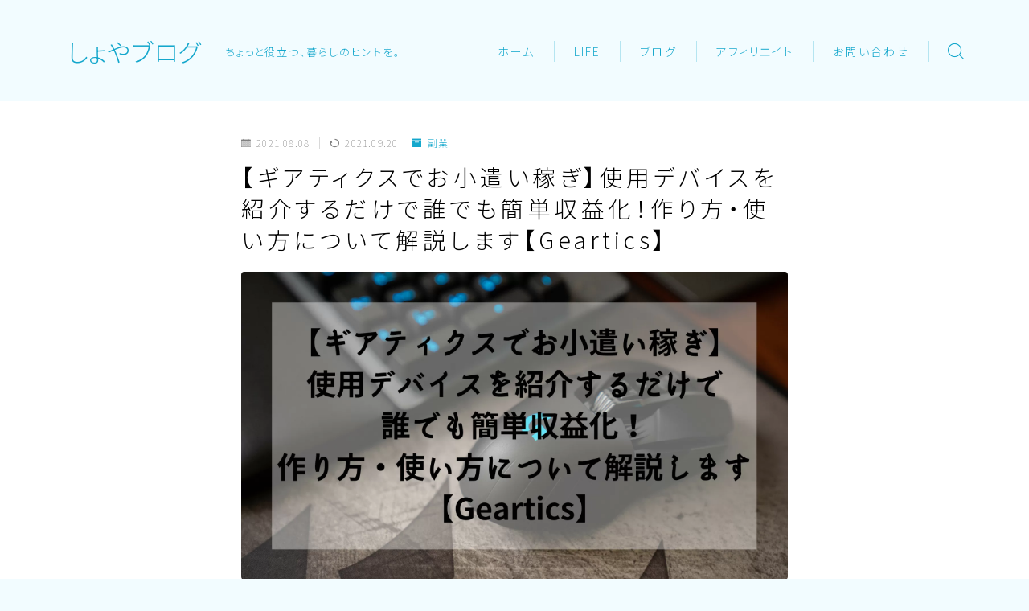

--- FILE ---
content_type: text/html; charset=UTF-8
request_url: https://shoyablog.net/geartics-revenue-make-use/
body_size: 26363
content:
<!DOCTYPE html>
<html lang="ja">
<head prefix="og: https://ogp.me/ns# fb: https://ogp.me/ns/fb# article: https://ogp.me/ns/article#">
<!-- wexal_pst_init.js does not exist -->
<!-- engagement_delay.js does not exist -->
<link rel="dns-prefetch" href="//cdnjs.cloudflare.com/">
<link rel="preconnect" href="//cdnjs.cloudflare.com/">
<link rel="dns-prefetch" href="//pagead2.googlesyndication.com/">
<link rel="dns-prefetch" href="//blogparts.blogmura.com/">
<link rel="dns-prefetch" href="//b.blogmura.com/">
<link rel="dns-prefetch" href="//fonts.googleapis.com/">
<link rel="dns-prefetch" href="//www.googletagmanager.com/">
<meta charset="utf-8">
<meta http-equiv="X-UA-Compatible" content="IE=edge">
<meta name="viewport" content="width=device-width, initial-scale=1,minimum-scale=1.0">
<!-- ここからOGP -->
<meta property="og:type" content="article">
<meta property="og:title" content="【ギアティクスでお小遣い稼ぎ】使用デバイスを紹介するだけで誰でも簡単収益化！作り方・使い方について解説します【Geartics】｜しょやブログ">
<meta property="og:url" content="https://shoyablog.net/geartics-revenue-make-use/">
<meta property="og:description" content="こんにちは、しょやです。 今回はゲーマー必見！！ 自分の使用しているデバイスを紹介するだけ誰でも簡単に収益化ができる「Geartics」（ギアティクス）をご紹介します。 このサービスはTwitterやYouTubeなどのSNSの影響力が大き">
<meta property="og:image" content="https://shoyablog.net/wp-content/uploads/2021/08/【ギアティクスでお小遣い稼ぎ】-使用デバイスを紹介するだけで-誰でも簡単収益化！-やり方・使い方について解説します-【Geartics】-2.jpg">
<!-- ここまでOGP --><meta name="description" content="こんにちは、しょやです。 今回はゲーマー必見！！ 自分の使用しているデバイスを紹介するだけ誰でも簡単に収益化ができる「Geartics」（ギアティクス）をご紹介します。 このサービスはTwitterやYouTubeなどのSNSの影響力が大き">
<link rel="canonical" href="https://shoyablog.net/geartics-revenue-make-use/">
<meta property="og:site_name" content="しょやブログ">
<meta name="twitter:card" content="summary_large_image">
<meta name="twitter:site" content="@shoya_blog">
<script async src="https://pagead2.googlesyndication.com/pagead/js/adsbygoogle.js?client=ca-pub-1418716074563595" crossorigin="anonymous"></script>
<!-- Google tag (gtag.js) -->
<script async src="https://www.googletagmanager.com/gtag/js?id=G-WZ3JS8X2LJ"></script>
<script>
  window.dataLayer = window.dataLayer || [];
  function gtag(){dataLayer.push(arguments);}
  gtag('js', new Date());

  gtag('config', 'G-WZ3JS8X2LJ');
</script>
<meta name="google-site-verification" content="WFh2UFeBNuW7RdYSvKLJnlvFGXJknmYHqJKONYZE6ww"/>
<meta name="p:domain_verify" content="ac77cc90908adbef1f4fb063129a4ecc"/>
<meta name='robots' content='index, follow, max-image-preview:large, max-snippet:-1, max-video-preview:-1'/>
<!-- This site is optimized with the Yoast SEO plugin v26.8 - https://yoast.com/product/yoast-seo-wordpress/ -->
<title>【ギアティクスでお小遣い稼ぎ】使用デバイスを紹介するだけで誰でも簡単収益化！作り方・使い方について解説します【Geartics】 - しょやブログ</title>
<link rel="canonical" href="https://shoyablog.net/geartics-revenue-make-use/"/>
<meta property="og:locale" content="ja_JP"/>
<meta property="og:type" content="article"/>
<meta property="og:title" content="【ギアティクスでお小遣い稼ぎ】使用デバイスを紹介するだけで誰でも簡単収益化！作り方・使い方について解説します【Geartics】 - しょやブログ"/>
<meta property="og:description" content="こんにちは、しょやです。 今回はゲーマー必見！！ 自分の使用しているデバイスを紹介するだけ誰でも簡単に収益化ができる「Geartics」（ギアティクス）をご紹介します。 このサービスはTwitterやYouTubeなどの [&hellip;]"/>
<meta property="og:url" content="https://shoyablog.net/geartics-revenue-make-use/"/>
<meta property="og:site_name" content="しょやブログ"/>
<meta property="article:publisher" content="https://www.facebook.com/share/1BKYHnLRgn/?mibextid=wwXIfr"/>
<meta property="article:author" content="https://www.facebook.com/share/1BKYHnLRgn/?mibextid=wwXIfr"/>
<meta property="article:published_time" content="2021-08-08T14:48:54+00:00"/>
<meta property="article:modified_time" content="2021-09-20T08:57:52+00:00"/>
<meta property="og:image" content="https://shoyablog.net/wp-content/uploads/2021/08/【ギアティクスでお小遣い稼ぎ】-使用デバイスを紹介するだけで-誰でも簡単収益化！-やり方・使い方について解説します-【Geartics】-2.jpg"/>
<meta property="og:image:width" content="2240"/>
<meta property="og:image:height" content="1260"/>
<meta property="og:image:type" content="image/jpeg"/>
<meta name="author" content="しょや"/>
<meta name="twitter:card" content="summary_large_image"/>
<meta name="twitter:creator" content="@https://twitter.com/shoya_blog"/>
<meta name="twitter:site" content="@shoya_blog"/>
<meta name="twitter:label1" content="執筆者"/>
<meta name="twitter:data1" content="しょや"/>
<meta name="twitter:label2" content="推定読み取り時間"/>
<meta name="twitter:data2" content="3分"/>
<script type="application/ld+json" class="yoast-schema-graph">{"@context":"https://schema.org","@graph":[{"@type":"Article","@id":"https://shoyablog.net/geartics-revenue-make-use/#article","isPartOf":{"@id":"https://shoyablog.net/geartics-revenue-make-use/"},"author":{"name":"しょや","@id":"https://shoyablog.net/#/schema/person/44154f37b635bd0ab2c20df038cee558"},"headline":"【ギアティクスでお小遣い稼ぎ】使用デバイスを紹介するだけで誰でも簡単収益化！作り方・使い方について解説します【Geartics】","datePublished":"2021-08-08T14:48:54+00:00","dateModified":"2021-09-20T08:57:52+00:00","mainEntityOfPage":{"@id":"https://shoyablog.net/geartics-revenue-make-use/"},"wordCount":105,"commentCount":0,"publisher":{"@id":"https://shoyablog.net/#/schema/person/44154f37b635bd0ab2c20df038cee558"},"image":{"@id":"https://shoyablog.net/geartics-revenue-make-use/#primaryimage"},"thumbnailUrl":"https://shoyablog.net/wp-content/uploads/2021/08/【ギアティクスでお小遣い稼ぎ】-使用デバイスを紹介するだけで-誰でも簡単収益化！-やり方・使い方について解説します-【Geartics】-2.jpg","articleSection":["副業"],"inLanguage":"ja","potentialAction":[{"@type":"CommentAction","name":"Comment","target":["https://shoyablog.net/geartics-revenue-make-use/#respond"]}]},{"@type":"WebPage","@id":"https://shoyablog.net/geartics-revenue-make-use/","url":"https://shoyablog.net/geartics-revenue-make-use/","name":"【ギアティクスでお小遣い稼ぎ】使用デバイスを紹介するだけで誰でも簡単収益化！作り方・使い方について解説します【Geartics】 - しょやブログ","isPartOf":{"@id":"https://shoyablog.net/#website"},"primaryImageOfPage":{"@id":"https://shoyablog.net/geartics-revenue-make-use/#primaryimage"},"image":{"@id":"https://shoyablog.net/geartics-revenue-make-use/#primaryimage"},"thumbnailUrl":"https://shoyablog.net/wp-content/uploads/2021/08/【ギアティクスでお小遣い稼ぎ】-使用デバイスを紹介するだけで-誰でも簡単収益化！-やり方・使い方について解説します-【Geartics】-2.jpg","datePublished":"2021-08-08T14:48:54+00:00","dateModified":"2021-09-20T08:57:52+00:00","breadcrumb":{"@id":"https://shoyablog.net/geartics-revenue-make-use/#breadcrumb"},"inLanguage":"ja","potentialAction":[{"@type":"ReadAction","target":["https://shoyablog.net/geartics-revenue-make-use/"]}]},{"@type":"ImageObject","inLanguage":"ja","@id":"https://shoyablog.net/geartics-revenue-make-use/#primaryimage","url":"https://shoyablog.net/wp-content/uploads/2021/08/【ギアティクスでお小遣い稼ぎ】-使用デバイスを紹介するだけで-誰でも簡単収益化！-やり方・使い方について解説します-【Geartics】-2.jpg","contentUrl":"https://shoyablog.net/wp-content/uploads/2021/08/【ギアティクスでお小遣い稼ぎ】-使用デバイスを紹介するだけで-誰でも簡単収益化！-やり方・使い方について解説します-【Geartics】-2.jpg","width":2240,"height":1260},{"@type":"BreadcrumbList","@id":"https://shoyablog.net/geartics-revenue-make-use/#breadcrumb","itemListElement":[{"@type":"ListItem","position":1,"name":"ホーム","item":"https://shoyablog.net/"},{"@type":"ListItem","position":2,"name":"【ギアティクスでお小遣い稼ぎ】使用デバイスを紹介するだけで誰でも簡単収益化！作り方・使い方について解説します【Geartics】"}]},{"@type":"WebSite","@id":"https://shoyablog.net/#website","url":"https://shoyablog.net/","name":"しょやブログ","description":"ちょっと役立つ、暮らしのヒントを。","publisher":{"@id":"https://shoyablog.net/#/schema/person/44154f37b635bd0ab2c20df038cee558"},"potentialAction":[{"@type":"SearchAction","target":{"@type":"EntryPoint","urlTemplate":"https://shoyablog.net/?s={search_term_string}"},"query-input":{"@type":"PropertyValueSpecification","valueRequired":true,"valueName":"search_term_string"}}],"inLanguage":"ja"},{"@type":["Person","Organization"],"@id":"https://shoyablog.net/#/schema/person/44154f37b635bd0ab2c20df038cee558","name":"しょや","image":{"@type":"ImageObject","inLanguage":"ja","@id":"https://shoyablog.net/#/schema/person/image/","url":"https://secure.gravatar.com/avatar/82dd0f403fc249b2d36ff7912082c7d0fe4806f0290b4c769cddb6629f848724?s=96&d=mm&r=g","contentUrl":"https://secure.gravatar.com/avatar/82dd0f403fc249b2d36ff7912082c7d0fe4806f0290b4c769cddb6629f848724?s=96&d=mm&r=g","caption":"しょや"},"logo":{"@id":"https://shoyablog.net/#/schema/person/image/"},"description":"日常の気づきやライフスタイルに関する内容を中心に幅広く発信しています。 他に運営しているサイトについては 運営者情報をご覧ください。","sameAs":["https://shoyablog.net","https://www.facebook.com/share/1BKYHnLRgn/?mibextid=wwXIfr","https://www.instagram.com/shoya_blog?igsh=MWF0NGs2dmgzengxdA&utm_source=qr","https://pin.it/2qBo4eiHg","https://x.com/https://twitter.com/shoya_blog"]}]}</script>
<!-- / Yoast SEO plugin. -->
<link rel='dns-prefetch' href='//cdnjs.cloudflare.com'/>
<script type="text/javascript" id="wpp-js" src="https://shoyablog.net/wp-content/plugins/wordpress-popular-posts/assets/js/wpp.min.js?ver=7.3.6" data-sampling="0" data-sampling-rate="100" data-api-url="https://shoyablog.net/wp-json/wordpress-popular-posts" data-post-id="2007" data-token="eceb9add41" data-lang="0" data-debug="0"></script>
<link rel="alternate" type="application/rss+xml" title="しょやブログ &raquo; 【ギアティクスでお小遣い稼ぎ】使用デバイスを紹介するだけで誰でも簡単収益化！作り方・使い方について解説します【Geartics】 のコメントのフィード" href="https://shoyablog.net/geartics-revenue-make-use/feed/"/>
<link rel="alternate" title="oEmbed (JSON)" type="application/json+oembed" href="https://shoyablog.net/wp-json/oembed/1.0/embed?url=https%3A%2F%2Fshoyablog.net%2Fgeartics-revenue-make-use%2F"/>
<link rel="alternate" title="oEmbed (XML)" type="text/xml+oembed" href="https://shoyablog.net/wp-json/oembed/1.0/embed?url=https%3A%2F%2Fshoyablog.net%2Fgeartics-revenue-make-use%2F&#038;format=xml"/>
<style id='wp-img-auto-sizes-contain-inline-css' type='text/css'>
img:is([sizes=auto i],[sizes^="auto," i]){contain-intrinsic-size:3000px 1500px}
/*# sourceURL=wp-img-auto-sizes-contain-inline-css */
</style>
<style id='wp-block-library-inline-css' type='text/css'>
:root{--wp-block-synced-color:#7a00df;--wp-block-synced-color--rgb:122,0,223;--wp-bound-block-color:var(--wp-block-synced-color);--wp-editor-canvas-background:#ddd;--wp-admin-theme-color:#007cba;--wp-admin-theme-color--rgb:0,124,186;--wp-admin-theme-color-darker-10:#006ba1;--wp-admin-theme-color-darker-10--rgb:0,107,160.5;--wp-admin-theme-color-darker-20:#005a87;--wp-admin-theme-color-darker-20--rgb:0,90,135;--wp-admin-border-width-focus:2px}@media (min-resolution:192dpi){:root{--wp-admin-border-width-focus:1.5px}}.wp-element-button{cursor:pointer}:root .has-very-light-gray-background-color{background-color:#eee}:root .has-very-dark-gray-background-color{background-color:#313131}:root .has-very-light-gray-color{color:#eee}:root .has-very-dark-gray-color{color:#313131}:root .has-vivid-green-cyan-to-vivid-cyan-blue-gradient-background{background:linear-gradient(135deg,#00d084,#0693e3)}:root .has-purple-crush-gradient-background{background:linear-gradient(135deg,#34e2e4,#4721fb 50%,#ab1dfe)}:root .has-hazy-dawn-gradient-background{background:linear-gradient(135deg,#faaca8,#dad0ec)}:root .has-subdued-olive-gradient-background{background:linear-gradient(135deg,#fafae1,#67a671)}:root .has-atomic-cream-gradient-background{background:linear-gradient(135deg,#fdd79a,#004a59)}:root .has-nightshade-gradient-background{background:linear-gradient(135deg,#330968,#31cdcf)}:root .has-midnight-gradient-background{background:linear-gradient(135deg,#020381,#2874fc)}:root{--wp--preset--font-size--normal:16px;--wp--preset--font-size--huge:42px}.has-regular-font-size{font-size:1em}.has-larger-font-size{font-size:2.625em}.has-normal-font-size{font-size:var(--wp--preset--font-size--normal)}.has-huge-font-size{font-size:var(--wp--preset--font-size--huge)}.has-text-align-center{text-align:center}.has-text-align-left{text-align:left}.has-text-align-right{text-align:right}.has-fit-text{white-space:nowrap!important}#end-resizable-editor-section{display:none}.aligncenter{clear:both}.items-justified-left{justify-content:flex-start}.items-justified-center{justify-content:center}.items-justified-right{justify-content:flex-end}.items-justified-space-between{justify-content:space-between}.screen-reader-text{border:0;clip-path:inset(50%);height:1px;margin:-1px;overflow:hidden;padding:0;position:absolute;width:1px;word-wrap:normal!important}.screen-reader-text:focus{background-color:#ddd;clip-path:none;color:#444;display:block;font-size:1em;height:auto;left:5px;line-height:normal;padding:15px 23px 14px;text-decoration:none;top:5px;width:auto;z-index:100000}html :where(.has-border-color){border-style:solid}html :where([style*=border-top-color]){border-top-style:solid}html :where([style*=border-right-color]){border-right-style:solid}html :where([style*=border-bottom-color]){border-bottom-style:solid}html :where([style*=border-left-color]){border-left-style:solid}html :where([style*=border-width]){border-style:solid}html :where([style*=border-top-width]){border-top-style:solid}html :where([style*=border-right-width]){border-right-style:solid}html :where([style*=border-bottom-width]){border-bottom-style:solid}html :where([style*=border-left-width]){border-left-style:solid}html :where(img[class*=wp-image-]){height:auto;max-width:100%}:where(figure){margin:0 0 1em}html :where(.is-position-sticky){--wp-admin--admin-bar--position-offset:var(--wp-admin--admin-bar--height,0px)}@media screen and (max-width:600px){html :where(.is-position-sticky){--wp-admin--admin-bar--position-offset:0px}}

/*# sourceURL=wp-block-library-inline-css */
</style><style id='wp-block-image-inline-css' type='text/css'>
.wp-block-image>a,.wp-block-image>figure>a{display:inline-block}.wp-block-image img{box-sizing:border-box;height:auto;max-width:100%;vertical-align:bottom}@media not (prefers-reduced-motion){.wp-block-image img.hide{visibility:hidden}.wp-block-image img.show{animation:show-content-image .4s}}.wp-block-image[style*=border-radius] img,.wp-block-image[style*=border-radius]>a{border-radius:inherit}.wp-block-image.has-custom-border img{box-sizing:border-box}.wp-block-image.aligncenter{text-align:center}.wp-block-image.alignfull>a,.wp-block-image.alignwide>a{width:100%}.wp-block-image.alignfull img,.wp-block-image.alignwide img{height:auto;width:100%}.wp-block-image .aligncenter,.wp-block-image .alignleft,.wp-block-image .alignright,.wp-block-image.aligncenter,.wp-block-image.alignleft,.wp-block-image.alignright{display:table}.wp-block-image .aligncenter>figcaption,.wp-block-image .alignleft>figcaption,.wp-block-image .alignright>figcaption,.wp-block-image.aligncenter>figcaption,.wp-block-image.alignleft>figcaption,.wp-block-image.alignright>figcaption{caption-side:bottom;display:table-caption}.wp-block-image .alignleft{float:left;margin:.5em 1em .5em 0}.wp-block-image .alignright{float:right;margin:.5em 0 .5em 1em}.wp-block-image .aligncenter{margin-left:auto;margin-right:auto}.wp-block-image :where(figcaption){margin-bottom:1em;margin-top:.5em}.wp-block-image.is-style-circle-mask img{border-radius:9999px}@supports ((-webkit-mask-image:none) or (mask-image:none)) or (-webkit-mask-image:none){.wp-block-image.is-style-circle-mask img{border-radius:0;-webkit-mask-image:url('data:image/svg+xml;utf8,<svg viewBox="0 0 100 100" xmlns="http://www.w3.org/2000/svg"><circle cx="50" cy="50" r="50"/></svg>');mask-image:url('data:image/svg+xml;utf8,<svg viewBox="0 0 100 100" xmlns="http://www.w3.org/2000/svg"><circle cx="50" cy="50" r="50"/></svg>');mask-mode:alpha;-webkit-mask-position:center;mask-position:center;-webkit-mask-repeat:no-repeat;mask-repeat:no-repeat;-webkit-mask-size:contain;mask-size:contain}}:root :where(.wp-block-image.is-style-rounded img,.wp-block-image .is-style-rounded img){border-radius:9999px}.wp-block-image figure{margin:0}.wp-lightbox-container{display:flex;flex-direction:column;position:relative}.wp-lightbox-container img{cursor:zoom-in}.wp-lightbox-container img:hover+button{opacity:1}.wp-lightbox-container button{align-items:center;backdrop-filter:blur(16px) saturate(180%);background-color:#5a5a5a40;border:none;border-radius:4px;cursor:zoom-in;display:flex;height:20px;justify-content:center;opacity:0;padding:0;position:absolute;right:16px;text-align:center;top:16px;width:20px;z-index:100}@media not (prefers-reduced-motion){.wp-lightbox-container button{transition:opacity .2s ease}}.wp-lightbox-container button:focus-visible{outline:3px auto #5a5a5a40;outline:3px auto -webkit-focus-ring-color;outline-offset:3px}.wp-lightbox-container button:hover{cursor:pointer;opacity:1}.wp-lightbox-container button:focus{opacity:1}.wp-lightbox-container button:focus,.wp-lightbox-container button:hover,.wp-lightbox-container button:not(:hover):not(:active):not(.has-background){background-color:#5a5a5a40;border:none}.wp-lightbox-overlay{box-sizing:border-box;cursor:zoom-out;height:100vh;left:0;overflow:hidden;position:fixed;top:0;visibility:hidden;width:100%;z-index:100000}.wp-lightbox-overlay .close-button{align-items:center;cursor:pointer;display:flex;justify-content:center;min-height:40px;min-width:40px;padding:0;position:absolute;right:calc(env(safe-area-inset-right) + 16px);top:calc(env(safe-area-inset-top) + 16px);z-index:5000000}.wp-lightbox-overlay .close-button:focus,.wp-lightbox-overlay .close-button:hover,.wp-lightbox-overlay .close-button:not(:hover):not(:active):not(.has-background){background:none;border:none}.wp-lightbox-overlay .lightbox-image-container{height:var(--wp--lightbox-container-height);left:50%;overflow:hidden;position:absolute;top:50%;transform:translate(-50%,-50%);transform-origin:top left;width:var(--wp--lightbox-container-width);z-index:9999999999}.wp-lightbox-overlay .wp-block-image{align-items:center;box-sizing:border-box;display:flex;height:100%;justify-content:center;margin:0;position:relative;transform-origin:0 0;width:100%;z-index:3000000}.wp-lightbox-overlay .wp-block-image img{height:var(--wp--lightbox-image-height);min-height:var(--wp--lightbox-image-height);min-width:var(--wp--lightbox-image-width);width:var(--wp--lightbox-image-width)}.wp-lightbox-overlay .wp-block-image figcaption{display:none}.wp-lightbox-overlay button{background:none;border:none}.wp-lightbox-overlay .scrim{background-color:#fff;height:100%;opacity:.9;position:absolute;width:100%;z-index:2000000}.wp-lightbox-overlay.active{visibility:visible}@media not (prefers-reduced-motion){.wp-lightbox-overlay.active{animation:turn-on-visibility .25s both}.wp-lightbox-overlay.active img{animation:turn-on-visibility .35s both}.wp-lightbox-overlay.show-closing-animation:not(.active){animation:turn-off-visibility .35s both}.wp-lightbox-overlay.show-closing-animation:not(.active) img{animation:turn-off-visibility .25s both}.wp-lightbox-overlay.zoom.active{animation:none;opacity:1;visibility:visible}.wp-lightbox-overlay.zoom.active .lightbox-image-container{animation:lightbox-zoom-in .4s}.wp-lightbox-overlay.zoom.active .lightbox-image-container img{animation:none}.wp-lightbox-overlay.zoom.active .scrim{animation:turn-on-visibility .4s forwards}.wp-lightbox-overlay.zoom.show-closing-animation:not(.active){animation:none}.wp-lightbox-overlay.zoom.show-closing-animation:not(.active) .lightbox-image-container{animation:lightbox-zoom-out .4s}.wp-lightbox-overlay.zoom.show-closing-animation:not(.active) .lightbox-image-container img{animation:none}.wp-lightbox-overlay.zoom.show-closing-animation:not(.active) .scrim{animation:turn-off-visibility .4s forwards}}@keyframes show-content-image{0%{visibility:hidden}99%{visibility:hidden}to{visibility:visible}}@keyframes turn-on-visibility{0%{opacity:0}to{opacity:1}}@keyframes turn-off-visibility{0%{opacity:1;visibility:visible}99%{opacity:0;visibility:visible}to{opacity:0;visibility:hidden}}@keyframes lightbox-zoom-in{0%{transform:translate(calc((-100vw + var(--wp--lightbox-scrollbar-width))/2 + var(--wp--lightbox-initial-left-position)),calc(-50vh + var(--wp--lightbox-initial-top-position))) scale(var(--wp--lightbox-scale))}to{transform:translate(-50%,-50%) scale(1)}}@keyframes lightbox-zoom-out{0%{transform:translate(-50%,-50%) scale(1);visibility:visible}99%{visibility:visible}to{transform:translate(calc((-100vw + var(--wp--lightbox-scrollbar-width))/2 + var(--wp--lightbox-initial-left-position)),calc(-50vh + var(--wp--lightbox-initial-top-position))) scale(var(--wp--lightbox-scale));visibility:hidden}}
/*# sourceURL=https://shoyablog.net/wp-includes/blocks/image/style.min.css */
</style>
<style id='global-styles-inline-css' type='text/css'>
:root{--wp--preset--aspect-ratio--square: 1;--wp--preset--aspect-ratio--4-3: 4/3;--wp--preset--aspect-ratio--3-4: 3/4;--wp--preset--aspect-ratio--3-2: 3/2;--wp--preset--aspect-ratio--2-3: 2/3;--wp--preset--aspect-ratio--16-9: 16/9;--wp--preset--aspect-ratio--9-16: 9/16;--wp--preset--color--black: #000000;--wp--preset--color--cyan-bluish-gray: #abb8c3;--wp--preset--color--white: #ffffff;--wp--preset--color--pale-pink: #f78da7;--wp--preset--color--vivid-red: #cf2e2e;--wp--preset--color--luminous-vivid-orange: #ff6900;--wp--preset--color--luminous-vivid-amber: #fcb900;--wp--preset--color--light-green-cyan: #7bdcb5;--wp--preset--color--vivid-green-cyan: #00d084;--wp--preset--color--pale-cyan-blue: #8ed1fc;--wp--preset--color--vivid-cyan-blue: #0693e3;--wp--preset--color--vivid-purple: #9b51e0;--wp--preset--gradient--vivid-cyan-blue-to-vivid-purple: linear-gradient(135deg,rgb(6,147,227) 0%,rgb(155,81,224) 100%);--wp--preset--gradient--light-green-cyan-to-vivid-green-cyan: linear-gradient(135deg,rgb(122,220,180) 0%,rgb(0,208,130) 100%);--wp--preset--gradient--luminous-vivid-amber-to-luminous-vivid-orange: linear-gradient(135deg,rgb(252,185,0) 0%,rgb(255,105,0) 100%);--wp--preset--gradient--luminous-vivid-orange-to-vivid-red: linear-gradient(135deg,rgb(255,105,0) 0%,rgb(207,46,46) 100%);--wp--preset--gradient--very-light-gray-to-cyan-bluish-gray: linear-gradient(135deg,rgb(238,238,238) 0%,rgb(169,184,195) 100%);--wp--preset--gradient--cool-to-warm-spectrum: linear-gradient(135deg,rgb(74,234,220) 0%,rgb(151,120,209) 20%,rgb(207,42,186) 40%,rgb(238,44,130) 60%,rgb(251,105,98) 80%,rgb(254,248,76) 100%);--wp--preset--gradient--blush-light-purple: linear-gradient(135deg,rgb(255,206,236) 0%,rgb(152,150,240) 100%);--wp--preset--gradient--blush-bordeaux: linear-gradient(135deg,rgb(254,205,165) 0%,rgb(254,45,45) 50%,rgb(107,0,62) 100%);--wp--preset--gradient--luminous-dusk: linear-gradient(135deg,rgb(255,203,112) 0%,rgb(199,81,192) 50%,rgb(65,88,208) 100%);--wp--preset--gradient--pale-ocean: linear-gradient(135deg,rgb(255,245,203) 0%,rgb(182,227,212) 50%,rgb(51,167,181) 100%);--wp--preset--gradient--electric-grass: linear-gradient(135deg,rgb(202,248,128) 0%,rgb(113,206,126) 100%);--wp--preset--gradient--midnight: linear-gradient(135deg,rgb(2,3,129) 0%,rgb(40,116,252) 100%);--wp--preset--font-size--small: 13px;--wp--preset--font-size--medium: 20px;--wp--preset--font-size--large: 36px;--wp--preset--font-size--x-large: 42px;--wp--preset--spacing--20: 0.44rem;--wp--preset--spacing--30: 0.67rem;--wp--preset--spacing--40: 1rem;--wp--preset--spacing--50: 1.5rem;--wp--preset--spacing--60: 2.25rem;--wp--preset--spacing--70: 3.38rem;--wp--preset--spacing--80: 5.06rem;--wp--preset--shadow--natural: 6px 6px 9px rgba(0, 0, 0, 0.2);--wp--preset--shadow--deep: 12px 12px 50px rgba(0, 0, 0, 0.4);--wp--preset--shadow--sharp: 6px 6px 0px rgba(0, 0, 0, 0.2);--wp--preset--shadow--outlined: 6px 6px 0px -3px rgb(255, 255, 255), 6px 6px rgb(0, 0, 0);--wp--preset--shadow--crisp: 6px 6px 0px rgb(0, 0, 0);}:where(.is-layout-flex){gap: 0.5em;}:where(.is-layout-grid){gap: 0.5em;}body .is-layout-flex{display: flex;}.is-layout-flex{flex-wrap: wrap;align-items: center;}.is-layout-flex > :is(*, div){margin: 0;}body .is-layout-grid{display: grid;}.is-layout-grid > :is(*, div){margin: 0;}:where(.wp-block-columns.is-layout-flex){gap: 2em;}:where(.wp-block-columns.is-layout-grid){gap: 2em;}:where(.wp-block-post-template.is-layout-flex){gap: 1.25em;}:where(.wp-block-post-template.is-layout-grid){gap: 1.25em;}.has-black-color{color: var(--wp--preset--color--black) !important;}.has-cyan-bluish-gray-color{color: var(--wp--preset--color--cyan-bluish-gray) !important;}.has-white-color{color: var(--wp--preset--color--white) !important;}.has-pale-pink-color{color: var(--wp--preset--color--pale-pink) !important;}.has-vivid-red-color{color: var(--wp--preset--color--vivid-red) !important;}.has-luminous-vivid-orange-color{color: var(--wp--preset--color--luminous-vivid-orange) !important;}.has-luminous-vivid-amber-color{color: var(--wp--preset--color--luminous-vivid-amber) !important;}.has-light-green-cyan-color{color: var(--wp--preset--color--light-green-cyan) !important;}.has-vivid-green-cyan-color{color: var(--wp--preset--color--vivid-green-cyan) !important;}.has-pale-cyan-blue-color{color: var(--wp--preset--color--pale-cyan-blue) !important;}.has-vivid-cyan-blue-color{color: var(--wp--preset--color--vivid-cyan-blue) !important;}.has-vivid-purple-color{color: var(--wp--preset--color--vivid-purple) !important;}.has-black-background-color{background-color: var(--wp--preset--color--black) !important;}.has-cyan-bluish-gray-background-color{background-color: var(--wp--preset--color--cyan-bluish-gray) !important;}.has-white-background-color{background-color: var(--wp--preset--color--white) !important;}.has-pale-pink-background-color{background-color: var(--wp--preset--color--pale-pink) !important;}.has-vivid-red-background-color{background-color: var(--wp--preset--color--vivid-red) !important;}.has-luminous-vivid-orange-background-color{background-color: var(--wp--preset--color--luminous-vivid-orange) !important;}.has-luminous-vivid-amber-background-color{background-color: var(--wp--preset--color--luminous-vivid-amber) !important;}.has-light-green-cyan-background-color{background-color: var(--wp--preset--color--light-green-cyan) !important;}.has-vivid-green-cyan-background-color{background-color: var(--wp--preset--color--vivid-green-cyan) !important;}.has-pale-cyan-blue-background-color{background-color: var(--wp--preset--color--pale-cyan-blue) !important;}.has-vivid-cyan-blue-background-color{background-color: var(--wp--preset--color--vivid-cyan-blue) !important;}.has-vivid-purple-background-color{background-color: var(--wp--preset--color--vivid-purple) !important;}.has-black-border-color{border-color: var(--wp--preset--color--black) !important;}.has-cyan-bluish-gray-border-color{border-color: var(--wp--preset--color--cyan-bluish-gray) !important;}.has-white-border-color{border-color: var(--wp--preset--color--white) !important;}.has-pale-pink-border-color{border-color: var(--wp--preset--color--pale-pink) !important;}.has-vivid-red-border-color{border-color: var(--wp--preset--color--vivid-red) !important;}.has-luminous-vivid-orange-border-color{border-color: var(--wp--preset--color--luminous-vivid-orange) !important;}.has-luminous-vivid-amber-border-color{border-color: var(--wp--preset--color--luminous-vivid-amber) !important;}.has-light-green-cyan-border-color{border-color: var(--wp--preset--color--light-green-cyan) !important;}.has-vivid-green-cyan-border-color{border-color: var(--wp--preset--color--vivid-green-cyan) !important;}.has-pale-cyan-blue-border-color{border-color: var(--wp--preset--color--pale-cyan-blue) !important;}.has-vivid-cyan-blue-border-color{border-color: var(--wp--preset--color--vivid-cyan-blue) !important;}.has-vivid-purple-border-color{border-color: var(--wp--preset--color--vivid-purple) !important;}.has-vivid-cyan-blue-to-vivid-purple-gradient-background{background: var(--wp--preset--gradient--vivid-cyan-blue-to-vivid-purple) !important;}.has-light-green-cyan-to-vivid-green-cyan-gradient-background{background: var(--wp--preset--gradient--light-green-cyan-to-vivid-green-cyan) !important;}.has-luminous-vivid-amber-to-luminous-vivid-orange-gradient-background{background: var(--wp--preset--gradient--luminous-vivid-amber-to-luminous-vivid-orange) !important;}.has-luminous-vivid-orange-to-vivid-red-gradient-background{background: var(--wp--preset--gradient--luminous-vivid-orange-to-vivid-red) !important;}.has-very-light-gray-to-cyan-bluish-gray-gradient-background{background: var(--wp--preset--gradient--very-light-gray-to-cyan-bluish-gray) !important;}.has-cool-to-warm-spectrum-gradient-background{background: var(--wp--preset--gradient--cool-to-warm-spectrum) !important;}.has-blush-light-purple-gradient-background{background: var(--wp--preset--gradient--blush-light-purple) !important;}.has-blush-bordeaux-gradient-background{background: var(--wp--preset--gradient--blush-bordeaux) !important;}.has-luminous-dusk-gradient-background{background: var(--wp--preset--gradient--luminous-dusk) !important;}.has-pale-ocean-gradient-background{background: var(--wp--preset--gradient--pale-ocean) !important;}.has-electric-grass-gradient-background{background: var(--wp--preset--gradient--electric-grass) !important;}.has-midnight-gradient-background{background: var(--wp--preset--gradient--midnight) !important;}.has-small-font-size{font-size: var(--wp--preset--font-size--small) !important;}.has-medium-font-size{font-size: var(--wp--preset--font-size--medium) !important;}.has-large-font-size{font-size: var(--wp--preset--font-size--large) !important;}.has-x-large-font-size{font-size: var(--wp--preset--font-size--x-large) !important;}
/*# sourceURL=global-styles-inline-css */
</style>
<style id='classic-theme-styles-inline-css' type='text/css'>
/*! This file is auto-generated */
.wp-block-button__link{color:#fff;background-color:#32373c;border-radius:9999px;box-shadow:none;text-decoration:none;padding:calc(.667em + 2px) calc(1.333em + 2px);font-size:1.125em}.wp-block-file__button{background:#32373c;color:#fff;text-decoration:none}
/*# sourceURL=/wp-includes/css/classic-themes.min.css */
</style>
<link rel='stylesheet' id='prism-numbers-css' href='https://cdnjs.cloudflare.com/ajax/libs/prism/1.29.0/plugins/line-numbers/prism-line-numbers.min.css?ver=1.29.0' type='text/css' media='all'/>
<link rel='stylesheet' id='prism-okaidia-css' href='https://cdnjs.cloudflare.com/ajax/libs/prism/1.29.0/themes/prism-okaidia.min.css?ver=1.29.0' type='text/css' media='all'/>
<link rel='stylesheet' id='copy-the-code-css' href='https://shoyablog.net/wp-content/plugins/copy-the-code/assets/css/copy-the-code.css?ver=4.1.1' type='text/css' media='all'/>
<link rel='stylesheet' id='ctc-copy-inline-css' href='https://shoyablog.net/wp-content/plugins/copy-the-code/assets/css/copy-inline.css?ver=4.1.1' type='text/css' media='all'/>
<link rel='stylesheet' id='wordpress-popular-posts-css-css' href='https://shoyablog.net/wp-content/plugins/wordpress-popular-posts/assets/css/wpp.css?ver=7.3.6' type='text/css' media='all'/>
<link rel='stylesheet' id='parent-style-css' href='https://shoyablog.net/wp-content/themes/jinr/style.css?ver=6.9' type='text/css' media='all'/>
<link rel='stylesheet' id='theme-style-css' href='https://shoyablog.net/wp-content/themes/jinr-child/style.css?ver=6.9' type='text/css' media='all'/>
<link rel='stylesheet' id='wp-block-paragraph-css' href='https://shoyablog.net/wp-includes/blocks/paragraph/style.min.css?ver=6.9' type='text/css' media='all'/>
<link rel='stylesheet' id='wp-block-heading-css' href='https://shoyablog.net/wp-includes/blocks/heading/style.min.css?ver=6.9' type='text/css' media='all'/>
<link rel='stylesheet' id='wp-block-table-css' href='https://shoyablog.net/wp-includes/blocks/table/style.min.css?ver=6.9' type='text/css' media='all'/>
<link rel='stylesheet' id='wp-block-quote-css' href='https://shoyablog.net/wp-includes/blocks/quote/style.min.css?ver=6.9' type='text/css' media='all'/>
<link rel="https://api.w.org/" href="https://shoyablog.net/wp-json/"/><link rel="alternate" title="JSON" type="application/json" href="https://shoyablog.net/wp-json/wp/v2/posts/2007"/><link rel='shortlink' href='https://shoyablog.net/?p=2007'/>
<style id="wpp-loading-animation-styles">@-webkit-keyframes bgslide{from{background-position-x:0}to{background-position-x:-200%}}@keyframes bgslide{from{background-position-x:0}to{background-position-x:-200%}}.wpp-widget-block-placeholder,.wpp-shortcode-placeholder{margin:0 auto;width:60px;height:3px;background:#dd3737;background:linear-gradient(90deg,#dd3737 0%,#571313 10%,#dd3737 100%);background-size:200% auto;border-radius:3px;-webkit-animation:bgslide 1s infinite linear;animation:bgslide 1s infinite linear}</style>
<style type="text/css">.a--search-label,.a--menu-label {margin-top:-2px;}body:not(.wp-admin){background-color: #f2fcff;}body:not(.wp-admin) #wrapper{background-image: url();}body:not(.wp-admin),.widgettitle,.c--post-list-title,.d--slider-title-default,.d--blogcard-mysite .a--blogcard-title,.d--blogcard-external .a--blogcard-title,.d--blogcard-external .a--blogcard-more,.d--blogcard-external::before,.d--blogcard-external.d--blogcard-style1 .a--blogcard-label,#hamburgerMenuList .menu-item a,.editor-styles-wrapper,#headerSearch .search-text,.d--profile-author.d--brand-color .d--contact,.js--hamburger-active.c--menu-trigger .a--menu-label,#postTagBox a,.wpcf7 input,.wpcf7 textarea,.wpcf7 select,.o--jinr-postcard,.o--postlist-inner .a--post-title,.widgets-php h2.jinr-heading,.d--material-design .b--jinr-postlist .a--post-title,.wp-block-search__input,.a--button-microcopy,.b--jinr-paid-text,.b--paidpost-remaining{color:#000000;}#hamburgerMenuList .menu-item a:after,.a--simple-box-quotetitle,.a--nextpage-label{color:rgba(0,0,0,0.6);}#globalMenuList .sub-menu .menu-item a,.a--ham-follow-label{color:rgba(0,0,0,0.75);}.a--time-separator,.js--hamburger-active.c--menu-trigger .a--menu-bar,.a--nextpage-label::before,.a--nextpage-label::after{background-color:#000000;}.a--microcopy-parts1,    .a--microcopy-parts2,.d--button-microcopy3 .a--microcopy-parts1::before,.d--button-microcopy3 .a--microcopy-parts2::before{background-color:rgba(0,0,0,0.6);}.post-page-numbers,.o--pagenation-list .c--pagenation-item a{border-color:rgba(20,167,204,1);color:rgba(20,167,204,1);}.o--pagenation-list .c--pagenation-item .dots{color:rgba(0,0,0,0.45);}.post-page-numbers.current,.c--nextpage a:hover,.o--pagenation-list .c--pagenation-item span:not(.dots),.o--pagenation-list .c--pagenation-item a:hover{background-color:rgba(20,167,204,1);}#hamburgerMenuList .menu-item ul a:before{background-color:rgba(0,0,0,0.3);}#hamburgerMenuList .menu-item{border-color:rgba(0,0,0,0.15);}.d--sns-share-design2.d--sns-share-color-white .c--sns-share-item{border-color:rgba(0,0,0,0.09);}ul.is-style-jinr-checkmark-square.jinr-list li::after{border-color:rgba(0,0,0,0.12);}.o--snsshare-button-select{background-color:rgba(0,0,0,0.03);}#postTagBox a,.wp-block-tag-cloud a{background-color:rgba(0,0,0,0.06);}.d--simple-box12{background-color:rgba(0,0,0,0.06);}.d--simple-box12::before,.d--simple-box12::after{color:rgba(0,0,0,0.06);}.d--blogcard-external.d--blogcard-style1 .o--blogcard-link,.wp-block-table table,.wp-block-table td,.wp-block-table thead{border-color:#000000;}.o--widget-area a:not([class]),.jinr-article a:not([class]),#commonFooter a:not([class]),.editor-styles-wrapper a:not([class]),.comment-edit-link,.comment-reply-link{color: #14a7cc;}.comment-edit-link,.comment-reply-link{border-color: #14a7cc;}#wrapper a:not([class]):hover{color: #14a7cc;}#footerMenuList a:hover{color: #14a7cc!important;}#globalMenuList .menu-item a:hover{color: #14a7cc;}.d--glonavi-hover-none #globalMenuList .menu-item a:hover{color: #14a7cc;}.a--timeline-link-text span::before,.a--timeline-link-text span::after{background-color: #14a7cc;}.a--timeline-link-text:hover span::before,.a--timeline-link-text:hover span::after{background-color: #14a7cc;}.d--blogcard-mysite .a--blogcard-more,.d--blogcard-mysite::before,.a--postcard-category,#mainContent .a--post-cat a,.a--timeline-step,.a--timeline-step-original,#mainContent .d--profile-author.d--theme-color a.a--sns-item-link,.d--profile-style1.d--theme-color a.a--sns-item-link .jin-icons,.d--profile-style2.d--theme-color a.a--sns-item-link .jin-icons,.c--jinr-post-cat a,.d--blogcard-mysite.d--blogcard-style1 .a--blogcard-label,.wp-block-search__button,.a--slider-button a,.cat-item a::after,.widget_nav_menu a::after,.wp-block-page-list a::after,.wp-block-archives a::after,.d--slider-design2 .swiper-button-prev::after,.d--slider-design2 .swiper-button-next::after,.a--paidpost-price,.d--h2-style10 h2.jinr-heading{color: #14a7cc;}.d--blogcard-mysite.d--blogcard-style1 .o--blogcard-link,.d--h3-style1 h3.jinr-heading,.d--h2-style3 h2.jinr-heading,.d--h2-style9 h2.jinr-heading::after,.d--h2-style9 h2.jinr-heading,.d--h3-style3 h3.jinr-heading,.d--h3-style4 h3.jinr-heading,.d--h4-style2 h4.jinr-heading,.d--profile-style1,.d--h3-style7 h3.jinr-heading::before,.d--h4-style6 h4.jinr-heading::before,.jinr-widget-area h2.jinr-heading,.widgets-php h2.jinr-heading,ul.is-style-jinr-checkmark li::before,ul.is-style-jinr-checkmark-square li::before{border-color: #14a7cc;}.d--profile-style1 .a--profile-job{border-bottom-color: #14a7cc!important;}.d--h2-style2 h2.jinr-heading::before,.d--h2-style8 h2.jinr-heading::before{border-top-color: #14a7cc!important;}.a--timeline-step-original::before,.a--timeline-step-original::after,.a--timeline-step::before,.a--timeline-step::after,.a--slider-button-deco,.d--h2-style1 h2.jinr-heading,.d--h2-style2 h2.jinr-heading,.d--h4-style1 h4.jinr-heading::before,.d--h2-style4 h2.jinr-heading::after,.d--h2-style5 h2.jinr-heading::before,.d--h2-style6 h2.jinr-heading::before,.d--h2-style7 h2.jinr-heading::before,.d--h2-style7 h2.jinr-heading::after,.d--h2-style9 h2.jinr-heading::before,.d--h3-style2 h3.jinr-heading::before,.d--h3-style3 h3.jinr-heading::before,.d--h3-style5 h3.jinr-heading::before,.d--h3-style5 h3.jinr-heading::after,.d--h4-style3 h4.jinr-heading::before,.o--slider-pagenation .swiper-pagination-bullet,.o--slider-pagenation .a--slider-pagenation,#snsShareBottom.d--sns-share-color-solid,ul.jinr-list li::after,ol.jinr-list li::before,.d--profile-style2 .o--profile-contents,.d--profile-style1 .a--profile-introduction::before,.d--h3-style6 h3.jinr-heading::before,.d--h3-style7 h3.jinr-heading::after,.d--h4-style5 h4.jinr-heading::before,.d--h4-style6 h4.jinr-heading::after,.d--archive-subtitle::after,.a--scroll-btn:before, .a--scroll-btn:after,.d--designtitle-animation-dynamic .b--jinr-h2rich.js--scr-animation::before{background-color: #14a7cc;}.d--slider-design2 .swiper-button-prev,.d--slider-design2 .swiper-button-next{background-color: rgba(20,167,204,0.09);}.d--slider-design2 .swiper-button-prev:hover::before,.d--slider-design2 .swiper-button-next:hover::before{background-color: #14a7cc;}.d--material-design .d--slider-design2 .swiper-button-prev,.d--material-design .d--slider-design2 .swiper-button-next{box-shadow: 0 3px 6px -1px rgba(20,167,204,0.3);}.d--profile-style2 .a--profile-introduction{background-color: rgba(20,167,204,0.09);}.d--h3-style8 h3.jinr-heading,.d--h4-style4 h4.jinr-heading,.d--h2-style10 h2.jinr-heading{background-color: rgba(20,167,204,0.09);}.wp-block-search__button{background-color: rgba(20,167,204,0.15);}.o--notfound-section{background-color: rgba(20,167,204,0.06);}.jinr-profile-label::before,.jinr-profile-label span{background-color: rgba(20,167,204,1);}.wp-block-search__button:hover{background-color: rgba(20,167,204,1);}.d--flat-design .wp-block-search__input,.d--flat-design .wp-block-search__button-inside .wp-block-search__inside-wrapper,.d--flat-design .wp-block-categories-dropdown select,.d--flat-design .wp-block-archives-dropdown select{border-color: rgba(20,167,204,0.45);}#hamburgerMenu .o--ham-follow-sns .a--sns-item-link .jin-icons::before{color: rgba(20,167,204,1);}.wp-block-categories-dropdown::before,.wp-block-archives-dropdown::before{color: rgba(20,167,204,1);}.wp-block-search__button svg{fill:#14a7cc;}ol.jinr-list li li::after,ul.jinr-list li li::after{color: #14a7cc!important;}.d--button a{background-color: #14a7cc;}.d--archive-subtitle{color: rgba(0,0,0,0.45);}.a--post-date,.a--post-category{color: rgba(0,0,0,0.75);}@media (min-width: 552px) {.d--postlist-newstext .a--post-date{color: rgba(0,0,0,0.84);}.d--postlist-newstext .o--postlist-item{border-color: rgba(0,0,0,0.12);}.d--postlist-hover-hovercolor .c--post-link:hover .a--post-title{color: #14a7cc!important;}}@media (max-width: 551px) {.d--postlist-newstext-sp .a--post-date{color: rgba(0,0,0,0.9);}.d--postlist-newstext-sp .o--postlist-item{border-color: rgba(0,0,0,0.12);}}.d--marker1{background:linear-gradient(transparent 80%, #ffeea1 80%);}.d--marker2{background:linear-gradient(transparent 80%, #7bceb8 80%);}.d--user-color1{color: #e55e73;}.d--user-color2{color: #14a7cc;}.d--information-type-textonlywithlink a:hover{color : #ffffff!important;}.c--tab-title{background-color:rgba(20,167,204,0.3);}.c--tab-title.active{background-color:rgba(20,167,204,1);color:rgba(242,252,255,1);}.d--tab-design1 .c--tab-contents{border-color:rgba(20,167,204,1);}.d--tab-design1 .c--tab-title{box-shadow: inset 1px -1px 5px -2px rgba(20,167,204,0.3);}.d--material-design .d--header-style-default.d--header-tracking-on:not(.d--transparent):not(.d--commonheader-cover){box-shadow: 0 3px 12px 1px hsla(0,0%,64%,0.06);}.a--slider-title,.a--slider-title a{color:#14a7cc!important;}@media (max-width: 551px) {.a--slider-item-count{-webkit-text-stroke:1px rgba(20,167,204,1);}}@media (min-width: 552px) {.a--slider-item-count{-webkit-text-stroke:1px rgba(20,167,204,0.3);}}#mainContent,#homeArticle,#jinrArticle,.js--scr-animation .d--button-arrow-animation-drawarrow a::before{background-color:#fff;}#commonHeader + .o--jinr-mainvisual.o--jinr-stillimage,#commonHeader + .o--jinr-mainvisual.o--jinr-imageslider,#commonHeader + .o--jinr-mainvisual.o--jinr-movie,#commonHeader + .d--main-style-outline{margin-top:0!important;}.#headerSpMenu{padding-bottom:0;}.o--jinr-slider {margin-top: 0;}@media (max-width: 551px) {.o--slider-contents-wrapper{padding-top:0;}}#commonHeader.js--follow-header-display{background-color: rgba(242,252,255,0.15);backdrop-filter: blur(6px);-webkit-backdrop-filter: blur(6px);}@media (max-width: 551px) {.d--header-style-triangle + .a--header-style-parts,.d--header-style-slope + .a--header-style-parts{clip-path: polygon(100% 0, 100% 48%, 0 91%, 0 0);}}#headerLogoLink,#headerLogoLink:hover,#SiteSubCopy{color: #14a7cc!important;}@media (max-width: 551px) {#commonHeaderInner{height: 55px;}d--header-layout1.d--header-style-border + .a--header-style-parts.js--follow-header-display{top: 55px;}}@media screen and (min-width: 552px) and (max-width:781px) {.d--header-layout1 #commonHeaderInner{height: calc(125px * 0.7);}d--header-layout1.d--header-style-border + .a--header-style-parts.js--follow-header-display{top: calc(125px * 0.7);}}@media (min-width: 782px) {.d--header-layout1 #commonHeaderInner{height: 125px;}d--header-layout1.d--header-style-border + .a--header-style-parts.js--follow-header-display{top: 125px;}.d--glonavi-hover-borderup #globalMenuList > li a::after,.d--glonavi-hover-borderwax #globalMenuList > li a::after,.d--glonavi-hover-borderflow #globalMenuList > li a::after{background-color:#14a7cc;}}@media (min-width: 552px) {.d--header-layout2 #headerLogo{padding-top: calc(125px * 0.3);padding-bottom: calc(125px * 0.15);}}@media (max-width: 551px) {.d--header-layout1 #headerLogoLink{font-size: 26px;}.d--header-layout2 #headerLogoLink{font-size: 26px;}}@media screen and (min-width: 552px) and (max-width:781px) {.d--header-layout1 #headerLogoLink{font-size: calc( 31px * 0.8 );}.d--header-layout2 #headerLogoLink{font-size: calc( 31px * 0.8 );}}@media (min-width: 782px) {.d--header-layout1 #headerLogoLink{font-size: 31px;}.d--header-layout2 #headerLogoLink{font-size: 31px;}}@media (max-width: 551px) {.d--header-layout1 #commonHeaderInner{margin-top:21px;}}.d--main-style-transparent .b--jinr-paid-text{background-color:#f2fcff;box-shadow: 0 0 0px 15px #f2fcff;}.b--jinr-paid-container::before{background-image : linear-gradient(to right, rgba(0,0,0,0.45), rgba(0,0,0,0.45) 7px, transparent 7px, transparent 8px);}#globalMenuList .menu-item{font-size:14px;}#globalMenuList .menu-item a,#commonHeader a.a--sns-item-link .jin-icons::before,a.a--spmenu-item-link,#headerSearch .a--search-icon,#headerSearch .a--search-label,.c--menu-trigger .a--menu-label{color: #14a7cc;}.d--header-menu-style2 #globalMenuList > .menu-item > a{border-color: rgba(20,167,204,0.27)!important;}.c--spmenu-item::before{background-color: rgba(20,167,204,0.21);}.c--menu-trigger .a--menu-bar{background-color: #14a7cc;}@media (max-width: 551px) {.a--stillimage{height:calc( 100vh - 55px );}}@media (max-width: 551px) {.a--stillimage{height:calc( 100vh - 55px - 55px );}}.a--stillimage{background-image: url(https://shoyablog.net/wp-content/themes/jinr/include/customizer/img/jinr-headerimg.png);}@media (max-width: 551px) {.a--stillimage{background-image: url(https://shoyablog.net/wp-content/themes/jinr/include/customizer/img/jinr-headerimg.png);}}.d--stillimage-overlay-simple .a--stillimage-overlay{background-color: #fff;filter: opacity(13%);}.d--stillimage-overlay-blur .a--stillimage{opacity:calc(1 - 13 * 0.01);}.d--stillimage-overlay-blur.c--stillimage::before{background-color: #fff;}.a--stillimage-maincopy,.a--stillimage-subcopy{color: #46587f;}.c--stillimage-contents{top: 54%;left:50%;text-align:left;}.c--stillimage-contents .b--jinr-button .o--button-inner{text-align:left;}@media (max-width: 551px) {.c--stillimage-contents{top: 62%;left:52%;}}.a--movie-maincopy,.a--movie-subcopy{color: #22327a;}.c--movie-contents{top: 50%;left:50%;text-align:center;}@media (max-width: 551px) {.c--movie-contents{top: 50%;left:50%;}}.a--stillimage-maincopy{font-size: 2.394rem;}.a--movie-maincopy{font-size: 2.28rem;}@media (min-width: 552px) {.a--stillimage-maincopy{font-size: clamp(2.835rem, 3.9vw,3.78rem);}.a--movie-maincopy{font-size: clamp(2.7rem, 3.9vw,3.6rem);}}.a--stillimage-subcopy{font-size: clamp(1.15rem, 1.5vw,1.575rem);}.a--movie-subcopy{font-size: clamp(1.15rem, 1.5vw,1.5rem);}@media (min-width: 552px) {.a--stillimage-subcopy{font-size: clamp(1.5rem, 1.8vw,1.512rem);}.a--movie-subcopy{font-size: clamp(1.5rem, 1.8vw,1.44rem);}}.d--blogcard-style1 .a--blogcard-label,.d--blogcard-style1 .o--blogcard-link{background-color:#fff;}#snsShareBottom.d--sns-share-color-white{border-top-color:#14a7cc;}#snsShareLabel::before{background-color:rgba(0,0,0,0.45);}#jinrRelatedPost{background-color: transparent;}.c--relatedpost-headline{color: #000000;}.a--relatedpost-maincopy::before,.a--relatedpost-maincopy::after{background-color: #000000;}#commonFooter{background-color: transparent;}#commonFooter #commonFooterSiteMenu a,#commonFooter .c--breadcrumb-item a,.c--breadcrumb-item,.a--breadcrumb-parts,#commonFooter .a--profile-name,#commonFooter .a--profile-introduction,#commonFooter a.a--sns-item-link,#commonFooter .a--profile-label,#footer-widget{color: #4e7079;}#footerInfo,#footerMenuList .menu-item:not(:first-child){border-color: rgba(78,112,121,0.3);}#commonFooter .a--profile-label::before{background-color: rgba(78,112,121,0.3);}#commonFooter .a--profile-job,#commonFooter .d--brand-color .d--contact{color: rgba(78,112,121,0.6);}#copyright{color: #4e7079;}.d--fullwidth-max,.d--fullwidth-article{color: #000000;}.a--h2rich-maincopy,.a--h2rich-subcopy,.a--h2rich-number,.a--h2rich-icon{color: #14a7cc;}.b--jinr-h2rich{border-color: #14a7cc;}.a--h2rich-decoration-before,.a--h2rich-decoration-after{background-color: #14a7cc;}.wp-block-latest-posts__list li a,.wp-block-archives-list li a,.wp-block-categories-list li a,.wp-block-page-list a,.widget_nav_menu li,.wp-block-rss li a,.wp-block-page-list li a,.wp-block-latest-comments .wp-block-latest-comments__comment,.jinr-widget-area.widget_meta li a{border-color:rgba(0,0,0,0.15);}.d--two-column .d--article-width-680 + #mainSideBar{border-color:rgba(0,0,0,0.1);}.wp-block-latest-posts__list li a,.wp-block-archives-list li a,.wp-block-categories-list li a,.wp-block-page-list li a,.widget_nav_menu li a,.wp-block-page-list a,.wp-block-rss li a,.jinr-widget-area.widget_meta li a,.wp-block-tag-cloud a,.wp-block-latest-comments__comment-link{color:#000000!important;}.widget_nav_menu .menu-item ul a:before,.wp-block-page-list .menu-item ul a:before,.wp-block-categories-list .cat-item ul a:before{background-color:rgba(0,0,0,0.15);}body[class^="logged-in"]{background-color:#fff!important;}.d--cvbutton-all.d--spcv-outline .o--cv-button{border-color: #008db7;}.d--cvbutton-all{color: #444444;}.d--cvbutton-all .a--cv-button-icon::after{background-color: rgba(68,68,68,0.6);}.d--cvbutton-all.d--spcv-solid .o--cv-button{background-color: #008db7;}.d--cvbutton-category1.d--spcv-outline .o--cv-button{border-color: #008db7;}.d--cvbutton-category1{color: #444444;}.d--cvbutton-category1 .a--cv-button-icon::after{background-color: rgba(68,68,68,0.6);}.d--cvbutton-category1.d--spcv-solid .o--cv-button{background-color: #008db7;}.d--cvbutton-category2.d--spcv-outline .o--cv-button{border-color: #008db7;}.d--cvbutton-category2{color: #444444;}.d--cvbutton-category2 .a--cv-button-icon::after{background-color: rgba(68,68,68,0.6);}.d--cvbutton-category2.d--spcv-solid .o--cv-button{background-color: #008db7;}.d--cvbutton-category3.d--spcv-outline .o--cv-button{border-color: #008db7;}.d--cvbutton-category3{color: #444444;}.d--cvbutton-category3 .a--cv-button-icon::after{background-color: rgba(68,68,68,0.6);}.d--cvbutton-category3.d--spcv-solid .o--cv-button{background-color: #008db7;}.d--simple-box1{border-color: #7bceb8;}.d--simple-box1 .a--simple-box-title{color: #7bceb8;}.d--simple-box1 .a--simple-box-title{color: #7bceb8;}.d--simple-box2{border-color: #7bceb8;}.d--simple-box2 .a--simple-box-title{color: #7bceb8;}.d--simple-box2 .a--simple-box-title{color: #7bceb8;}.d--simple-box2::before{border: 1px solid#7bceb8;}.d--simple-box3{border-color: #7bceb8;}.d--simple-box3 .a--simple-box-title{color: #7bceb8;}.d--simple-box3 .a--simple-box-title{color: #7bceb8;}.d--simple-box4{border-color: #7bceb8;}.d--simple-box4 .a--simple-box-title{color: #7bceb8;}.d--simple-box4 .a--simple-box-title{color: #7bceb8;}.d--simple-box4::before{background-image: linear-gradient(to right,#7bceb8,#7bceb8 4px,transparent 4px,transparent 8px),linear-gradient(to right,#7bceb8,#7bceb8 4px,transparent 4px,transparent 8px);}.d--simple-box5{border-color: #eff9f7;}.d--simple-box5 .a--simple-box-title{color: #eff9f7;}.d--simple-box5 .a--simple-box-title{color: #000000;}.d--simple-box5{background-color: #eff9f7;}.d--simple-box6{border-color: #8acebc;}.d--simple-box6 .a--simple-box-title{color: #8acebc;}.d--simple-box6 .a--simple-box-title{color: #8acebc;}.d--simple-box6{background-color: rgba(138,206,188,0.1);}.d--simple-box7{border-color: #8ecebd;}.d--simple-box7 .a--simple-box-title{color: #8ecebd;}.d--simple-box7 .a--simple-box-title{color: #8ecebd;}.d--simple-box7{background-color: rgba(142,206,189,0.1);}.d--simple-box8{border-color: #8ecebd;}.d--simple-box8 .a--simple-box-title{color: #8ecebd;}.d--simple-box8 .a--simple-box-title{color: #000000;}.d--simple-box8{background-color: #8ecebd;}.d--simple-box9{border-color: #7bceb8;}.d--simple-box9 .a--simple-box-title{color: #7bceb8;}.d--simple-box9 .a--simple-box-title{color: #7bceb8;}.d--simple-box9::before{background-image: linear-gradient(to right,#7bceb8,#7bceb8 4px,transparent 4px,transparent 8px),linear-gradient(to right,#7bceb8,#7bceb8 4px,transparent 4px,transparent 8px);}.d--simple-box9::after{background-image: linear-gradient(to right,#7bceb8,#7bceb8 4px,transparent 4px,transparent 8px),linear-gradient(to right,#7bceb8,#7bceb8 4px,transparent 4px,transparent 8px);}.d--simple-box9{background-color: rgba(123,206,184,0.1);}.d--simple-box10{border-color: #eff9f7;}.d--simple-box10 .a--simple-box-title{color: #eff9f7;}.d--simple-box10 .a--simple-box-title{color: #000000;}.d--simple-box10{background-color: #eff9f7;}.d--simple-box10::after{background: linear-gradient(45deg, #eff9f7 50%, transparent 52%),linear-gradient(315deg, #eff9f7 50%, transparent 52%);background-size: 12px 24px;background-repeat: repeat-x;}.d--simple-box11{border-color: #7bceb8;}.d--simple-box11 .a--simple-box-title{color: #7bceb8;}.d--simple-box11 .a--simple-box-title{color: #7bceb8;}.d--simple-box11::before, .d--simple-box11::after{border-color: #7bceb8;}.d--heading-box1{border-color: #8ecebe;}.d--heading-box1 .a--simple-box-title{background-color: #8ecebe;}.d--heading-box1 .a--simple-box-title::before{border-top-color: #8ecebe!important;}.d--heading-box2{border-color: #7bceb8;}.d--heading-box2 .a--simple-box-title{background-color: #7bceb8;}.d--heading-box3{border-color: #8ecebe;}.d--heading-box3 .a--simple-box-title{background-color: #8ecebe;}.d--heading-box4{border-color: #8ecebe;}.d--heading-box4 .a--simple-box-title{background-color: #8ecebe;}.d--heading-box5{border-color: #407FED;}.d--heading-box6{border-color: #14a7cc;}.d--heading-box6 .a--simple-box-title{color: #14a7cc;}.d--heading-box6{background-color: rgba(20,167,204,0.18);}.d--heading-box7{border-color: #14a7cc;}.d--heading-box7 .a--simple-box-title{color: #14a7cc;}.d--heading-box7 .a--simple-box-title{border-color: #14a7cc;}.d--heading-box7 .a--simple-box-title::before{background-color: #14a7cc;}.d--heading-box8{border-color: #14a7cc;}.d--heading-box8 .a--simple-box-title{color: #14a7cc;}.d--heading-box8 .a--simple-box-title::before{background-color: #14a7cc;}.d--heading-box8 .a--simple-box-title{border-color: #14a7cc;}.d--heading-box9{border-color: #14a7cc;}.d--heading-box9 .a--simple-box-title{background-color: #14a7cc;}.d--heading-iconbox1{border-color: #ffd375;}.d--heading-iconbox1 .jif{color: #ffd375;}.d--heading-iconbox1 .a--heading-iconbox-title{color: #ffd375;}.d--heading-iconbox2{border-color: #68a8ed;}.d--heading-iconbox2 .jif{color: #68a8ed;}.d--heading-iconbox2 .a--heading-iconbox-title{color: #68a8ed;}.d--heading-iconbox3{border-color: #ff8c8c;}.d--heading-iconbox3 .jif{color: #ff8c8c;}.d--heading-iconbox3 .a--heading-iconbox-title{color: #ff8c8c;}.d--heading-iconbox4{border-color: #ffc956;}.d--heading-iconbox4 .jif{color: #ffc956;}.d--heading-iconbox4 .a--heading-iconbox-title{color: #ffc956;}.d--simple-iconbox1 .jif{color: #ffc956;}.d--simple-iconbox1 .a--jinr-iconbox{border-color: #ffc956;}.d--simple-iconbox1{background-color: rgba(255,201,86,0.1);}.d--simple-iconbox2 .jif{color: #ffc956;}.d--simple-iconbox2 .a--jinr-iconbox{border-color: #ffc956;}.d--simple-iconbox2{background-color: rgba(255,201,86,0.1);}.d--simple-iconbox3 .jif{color: #ff7c7c;}.d--simple-iconbox3 .a--jinr-iconbox{border-color: #ff7c7c;}.d--simple-iconbox3{background-color: rgba(255,124,124,0.1);}.d--simple-iconbox4 .jif{color: #ff7c7c;}.d--simple-iconbox4 .a--jinr-iconbox{border-color: #ff7c7c;}.d--simple-iconbox4{background-color: rgba(255,124,124,0.1);}.d--simple-iconbox5 .jif{color: #1fc49d;}.d--simple-iconbox5 .a--jinr-iconbox{border-color: #1fc49d;}.d--simple-iconbox5{background-color: rgba(31,196,157,0.1);}.d--simple-iconbox6 .jif{color: #1fc49d;}.d--simple-iconbox6 .a--jinr-iconbox{border-color: #1fc49d;}.d--simple-iconbox6{background-color: rgba(31,196,157,0.1);}.d--simple-iconbox7 .jif{color: #3d92ed;}.d--simple-iconbox7 .a--jinr-iconbox{border-color: #3d92ed;}.d--simple-iconbox7{background-color: rgba(61,146,237,0.1);}.d--simple-iconbox8 .jif{color: #3d92ed;}.d--simple-iconbox8 .a--jinr-iconbox{border-color: #3d92ed;}.d--simple-iconbox8{background-color: rgba(61,146,237,0.1);}.d--button-type1 a{font-size: 14.4px;}@media (min-width: 552px) {.d--button-type1 a{font-size: 16px;}}.d--button-type1 a{color: #ffffff!important;padding: 13.5px 34.5px;border-radius: 34px;}span.b--jinr-price::before{background-color: #ffffff;}@media (min-width: 552px) {.d--button-type1 a{padding: 19px 50px 18px;}}.d--button-type1 a{background: linear-gradient(135deg, #14cad1, #14a7cc);}.d--button-type1 a{box-shadow: 0 1px 3px hsla(192,82%,26%,0.40);}.d--button-type2 a{font-size: 14.4px;}@media (min-width: 552px) {.d--button-type2 a{font-size: 16px;}}.d--button-type2 a{color: #ffffff!important;padding: 13.5px 33.12px;border-radius: 33px;}span.b--jinr-price::before{background-color: #ffffff;}@media (min-width: 552px) {.d--button-type2 a{padding: 19px 48px 18px;}}.d--button-type2 a{background-color: #7bceb8;}.d--button-type2 a{box-shadow: 0 1px 3px hsla(164,46%,47%,0.40);}.d--button-type3 a{font-size: 14.4px;}@media (min-width: 552px) {.d--button-type3 a{font-size: 16px;}}.d--button-type3 a{color: #14a7cc!important;border: 1px solid #14a7cc;padding: 11.25px 24.15px;border-radius: 60px;}@media (min-width: 552px) {.d--button-type3 a{padding: 16px 35px 15px;}}.d--button-type3 a:hover{background: rgba(20,167,204,0.09);border-color:transparent;color:rgba(20,167,204,0.7)!important;}.d--button-type4 a{font-size: 14.4px;}@media (min-width: 552px) {.d--button-type4 a{font-size: 16px;}}.d--button-type4 a{color: #ffffff!important;border: 1px solid #ffffff;padding: 11.25px 24.15px;border-radius: 60px;}@media (min-width: 552px) {.d--button-type4 a{padding: 16px 35px 15px;}}.d--button-type4 a:hover{background: rgba(255,255,255,0.09);border-color:transparent;color:rgba(255,255,255,0.7)!important;}.d--button-type5 a{font-size: 12.6px;}@media (min-width: 552px) {.d--button-type5 a{font-size: 14px;}}.js--scr-animation .d--button-type5.d--button-arrow-animation-drawarrow.is-animated a::after,.js--scr-animation .d--button-type5.d--button-arrow-animation-drawarrow.is-animated a::before{background-color: #4e7079;}.d--button-type5 a{color: #4e7079!important;position:relative;border-bottom: 1px solid #4e7079;padding: 6.21px 24.84px 6.21px 3px;}.d--button-type5 a::after{border-right: 1px solid #4e7079;}@media (min-width: 552px) {.d--button-type5 a{padding: 9px 36px 9px 3px;}}.d--button-type6 a{font-size: 12.6px;}@media (min-width: 552px) {.d--button-type6 a{font-size: 14px;}}.d--button-type6 a{color: #ffffff!important;padding: 9px 69px;border-radius: 60px;}span.b--jinr-price::before{background-color: #ffffff;}@media (min-width: 552px) {.d--button-type6 a{padding: 13px 100px 12px;}}.d--button-type6 a{background: linear-gradient(135deg, #14cad1, #14a7cc);}.d--button-type6 a{box-shadow: 0 1px 3px hsla(192,82%,26%,0.40);}.d--button-type7 a{font-size: 13.5px;}@media (min-width: 552px) {.d--button-type7 a{font-size: 15px;}}.d--button-type7 a{color: #ffffff!important;padding: 9px 36.57px;border-radius: 4px;}span.b--jinr-price::before{background-color: #ffffff;}@media (min-width: 552px) {.d--button-type7 a{padding: 13px 53px 12px;}}.d--button-type7 a{background: linear-gradient(135deg, #14cad1, #14a7cc);}.d--button-type7 a{box-shadow: 0 1px 3px hsla(192,82%,26%,0.40);}.d--button-type7 a::after{right:15.9px;}.d--button-type7 a{padding-left: 18.57px;}.d--button-type7 a::after{content: "\ea7b";}@media (min-width: 552px) {.d--button-type7 a{padding-left: 29px;}}.d--button-type8 a{font-size: 13.5px;}@media (min-width: 552px) {.d--button-type8 a{font-size: 15px;}}.d--button-type8 a{color: #444444!important;padding: 9px 36.57px;border-radius: 4px;}span.b--jinr-price::before{background-color: #444444;}@media (min-width: 552px) {.d--button-type8 a{padding: 13px 53px 12px;}}.d--button-type8 a{background-color: #eeeeee;}.d--button-type8 a{box-shadow: 0 1px 3px hsla(0,0%,75%,0.40);}.d--button-type8 a::after{right:15.9px;}.d--button-type8 a{padding-left: 18.57px;}.d--button-type8 a::after{content: "\ea7b";}@media (min-width: 552px) {.d--button-type8 a{padding-left: 29px;}}.d--button-type9 a{font-size: 14.4px;}@media (min-width: 552px) {.d--button-type9 a{font-size: 16px;}}.d--button-type9 a{color: #407FED!important;border: 1px solid #407FED;padding: 13.5px 33.12px;border-radius: 60px;}@media (min-width: 552px) {.d--button-type9 a{padding: 19px 48px 18px;}}.d--button-type9 a{box-shadow: 0 1px 3px hsla(218,83%,41%,0.27);}.d--button-type10 a{font-size: 14.4px;}@media (min-width: 552px) {.d--button-type10 a{font-size: 16px;}}.d--button-type10 a{color: #407FED!important;border: 1px solid #407FED;padding: 13.5px 33.12px;border-radius: 60px;}@media (min-width: 552px) {.d--button-type10 a{padding: 19px 48px 18px;}}.d--button-type10 a{box-shadow: 0 1px 3px hsla(218,83%,41%,0.27);}.d--jinr-gradation1{background: linear-gradient(135deg, #14cad1, #14a7cc);}.d--jinr-gradation2{background: linear-gradient(135deg, #f6f2b5, #f865a0);}.d--jinr-gradation3{background: linear-gradient(135deg, #f6f2b5, #f8a363);}#postContent #postCategoryBox .cat-item::after{border-color: #14a7cc!important;}#postContent #postCategoryBox .cat-item .children .cat-item::after{background-color: #14a7cc!important;}.a--notfound-headtitle{color: #14a7cc!important;}#HeaderSearchForm{opacity:0;}.o--hamburger-menu-container{opacity:0;}body.wp-admin.d--main-style-transparent .editor-styles-wrapper,body.wp-admin.d--main-style-transparent .editor-styles-wrapper .jinr-category-name{background-color:#f2fcff;}.d--postlist-slider::-webkit-scrollbar-thumb,#jinrRelatedPostInner .o--postlist-inner::-webkit-scrollbar-thumb{background:rgba(0,0,0,1);}.d--labeling-act-border{border-color: rgba(0,0,0,0.18);}.c--labeling-act.d--labeling-act-solid,.c--labeling-small-act.d--labeling-act-solid{background-color: rgba(0,0,0,0.03);}.a--labeling-act,.c--labeling-small-act{color: rgba(0,0,0,0.6);}.a--labeling-small-act span{background-color: rgba(0,0,0,0.21);}.d--labeling-act-strong{background-color: rgba(0,0,0,0.045);}.d--labeling-act-strong .a--labeling-act{color: rgba(0,0,0,0.75);}.b--jinr-compare .o--compare-child .c--compare-label{background-color:#14a7cc;color:#ffffff;}.b--jinr-compare .o--compare-child{border-color:rgba(0,0,0,0.15);}.b--jinr-compare .o--compare-child .c--compare-content{border-color:rgba(0,0,0,0.075);}</style>
<link rel="alternate" type="application/rss+xml" title="しょやブログ" href="https://shoyablog.net/feed/">
<style type="text/css">
		/*<!-- rtoc -->*/
		.rtoc-mokuji-content {
			background-color: #ffffff;
		}

		.rtoc-mokuji-content.frame1 {
			border: 1px solid #14a7cc;
		}

		.rtoc-mokuji-content #rtoc-mokuji-title {
			color: #14a7cc;
		}

		.rtoc-mokuji-content .rtoc-mokuji li>a {
			color: #000000;
		}

		.rtoc-mokuji-content .mokuji_ul.level-1>.rtoc-item::before {
			background-color: #14a7cc !important;
		}

		.rtoc-mokuji-content .mokuji_ul.level-2>.rtoc-item::before {
			background-color: #14a7cc !important;
		}

		.rtoc-mokuji-content.frame2::before,
		.rtoc-mokuji-content.frame3,
		.rtoc-mokuji-content.frame4,
		.rtoc-mokuji-content.frame5 {
			border-color: #14a7cc !important;
		}

		.rtoc-mokuji-content.frame5::before,
		.rtoc-mokuji-content.frame5::after {
			background-color: #14a7cc;
		}

		.widget_block #rtoc-mokuji-widget-wrapper .rtoc-mokuji.level-1 .rtoc-item.rtoc-current:after,
		.widget #rtoc-mokuji-widget-wrapper .rtoc-mokuji.level-1 .rtoc-item.rtoc-current:after,
		#scrollad #rtoc-mokuji-widget-wrapper .rtoc-mokuji.level-1 .rtoc-item.rtoc-current:after,
		#sideBarTracking #rtoc-mokuji-widget-wrapper .rtoc-mokuji.level-1 .rtoc-item.rtoc-current:after {
			background-color: #14a7cc !important;
		}

		.cls-1,
		.cls-2 {
			stroke: #14a7cc;
		}

		.rtoc-mokuji-content .decimal_ol.level-2>.rtoc-item::before,
		.rtoc-mokuji-content .mokuji_ol.level-2>.rtoc-item::before,
		.rtoc-mokuji-content .decimal_ol.level-2>.rtoc-item::after,
		.rtoc-mokuji-content .decimal_ol.level-2>.rtoc-item::after {
			color: #14a7cc;
			background-color: #14a7cc;
		}

		.rtoc-mokuji-content .rtoc-mokuji.level-1>.rtoc-item::before {
			color: #14a7cc;
		}

		.rtoc-mokuji-content .decimal_ol>.rtoc-item::after {
			background-color: #14a7cc;
		}

		.rtoc-mokuji-content .decimal_ol>.rtoc-item::before {
			color: #14a7cc;
		}

		/*rtoc_return*/
		#rtoc_return a::before {
			background-image: url(https://shoyablog.net/wp-content/plugins/rich-table-of-content/include/../img/rtoc_return.png);
		}

		#rtoc_return a {
			background-color: #14a7cc !important;
		}

		/* アクセントポイント */
		.rtoc-mokuji-content .level-1>.rtoc-item #rtocAC.accent-point::after {
			background-color: #14a7cc;
		}

		.rtoc-mokuji-content .level-2>.rtoc-item #rtocAC.accent-point::after {
			background-color: #14a7cc;
		}
		.rtoc-mokuji-content.frame6,
		.rtoc-mokuji-content.frame7::before,
		.rtoc-mokuji-content.frame8::before {
			border-color: #14a7cc;
		}

		.rtoc-mokuji-content.frame6 #rtoc-mokuji-title,
		.rtoc-mokuji-content.frame7 #rtoc-mokuji-title::after {
			background-color: #14a7cc;
		}

		#rtoc-mokuji-wrapper.rtoc-mokuji-content.rtoc_h2_timeline .mokuji_ol.level-1>.rtoc-item::after,
		#rtoc-mokuji-wrapper.rtoc-mokuji-content.rtoc_h2_timeline .level-1.decimal_ol>.rtoc-item::after,
		#rtoc-mokuji-wrapper.rtoc-mokuji-content.rtoc_h3_timeline .mokuji_ol.level-2>.rtoc-item::after,
		#rtoc-mokuji-wrapper.rtoc-mokuji-content.rtoc_h3_timeline .mokuji_ol.level-2>.rtoc-item::after,
		.rtoc-mokuji-content.frame7 #rtoc-mokuji-title span::after {
			background-color: #14a7cc;
		}

		.widget #rtoc-mokuji-wrapper.rtoc-mokuji-content.frame6 #rtoc-mokuji-title {
			color: #14a7cc;
			background-color: #ffffff;
		}
	</style>
<style type="text/css">.rtoc-mokuji-content #rtoc-mokuji-title{color:#14a7cc!important;}.rtoc-mokuji-content.frame1{border-color:#14a7cc!important;}.rtoc-mokuji-content.frame2::before{border-color:#14a7cc!important;}.rtoc-mokuji-content.frame3{border-color:#14a7cc!important;}.rtoc-mokuji-content.frame4{border-top-color:#14a7cc!important;}.rtoc-mokuji-content.frame5{border-color:#14a7cc!important;}.rtoc-mokuji-content.frame5::before,.rtoc-mokuji-content.frame5::after{background-color:#14a7cc!important;}.rtoc-mokuji-content .rtoc-mokuji li>a{color:#000000!important;}.rtoc-mokuji-content .decimal_ol.level-2>.rtoc-item::before, .rtoc-mokuji-content .mokuji_ol.level-2>.rtoc-item::before, .rtoc-mokuji-content .decimal_ol.level-2>.rtoc-item::after,.rtoc-mokuji-content .rtoc-mokuji.level-1>.rtoc-item::before {color: #14a7cc!important;}.rtoc-mokuji-content .decimal_ol>.rtoc-item::after,.rtoc-mokuji-content .mokuji_ul.level-1>.rtoc-item::before,.rtoc-mokuji-content .mokuji_ul.level-2>.rtoc-item::before{background-color:#14a7cc!important;}.widget_block #rtoc-mokuji-widget-wrapper .rtoc-mokuji.level-1 .rtoc-item.rtoc-current:after, .widget #rtoc-mokuji-widget-wrapper .rtoc-mokuji.level-1 .rtoc-item.rtoc-current:after, #scrollad #rtoc-mokuji-widget-wrapper .rtoc-mokuji.level-1 .rtoc-item.rtoc-current:after, #sideBarTracking #rtoc-mokuji-widget-wrapper .rtoc-mokuji.level-1 .rtoc-item.rtoc-current:after{background-color:#14a7cc!important;}</style><link rel="icon" href="https://shoyablog.net/wp-content/uploads/2023/11/cropped-2-32x32.png" sizes="32x32"/>
<link rel="icon" href="https://shoyablog.net/wp-content/uploads/2023/11/cropped-2-192x192.png" sizes="192x192"/>
<link rel="apple-touch-icon" href="https://shoyablog.net/wp-content/uploads/2023/11/cropped-2-180x180.png"/>
<meta name="msapplication-TileImage" content="https://shoyablog.net/wp-content/uploads/2023/11/cropped-2-270x270.png"/>
<style type="text/css" id="wp-custom-css">
			/* ================================
   【1】記事本文の基本設定
   ・文字を少し太く
   ・行間を適正化
   ・文字色を優しく
================================ */
.entry-content {
  font-weight: 500;     /* 本文の文字を少し太くして読みやすく */
  line-height: 1.8;     /* 行間を詰めすぎず広すぎず最適化 */
  color: #111;          /* 真っ黒を避けて目に優しい文字色 */
}


/* ================================
   【2】スマホ専用 行間微調整
   ・スマホでは少しだけ詰める
================================ */
@media (max-width: 768px) {
  .entry-content {
    line-height: 1.75;  /* スクロール疲れ防止 */
  }
}


/* ================================
   【3】見出しの文字色調整
   ・本文より少し濃くしてメリハリ
================================ */
.entry-content h2,
.entry-content h3,
.entry-content h4 {
  color: #111;          /* 見出しを自然に目立たせる */
}


/* ================================
   【4】本文内リンクの色・下線
   ・青すぎないリンク色
   ・下線でリンクと分かりやすく
================================ */
.entry-content a {
  color: #1565c0;                   /* 落ち着いたリンク色 */
  text-decoration: underline;       /* リンク判別用の下線 */
  text-underline-offset: 0.15em;    /* 下線を文字から少し離す */
}


/* ================================
   【5】リンクのホバー時（PC）
   ・カーソルを乗せた時に少し濃く
================================ */
.entry-content a:hover {
  color: #0d47a1;        /* ホバー時に少しだけ強調 */
}
		</style>
<link rel="preload" href="https://shoyablog.net/wp-content/themes/jinr/lib/font/jin-icons/jin-icons.woff" as="font" type="font/woff" crossorigin>
<link rel="preload" href="https://shoyablog.net/wp-content/uploads/2021/08/【ギアティクスでお小遣い稼ぎ】-使用デバイスを紹介するだけで-誰でも簡単収益化！-やり方・使い方について解説します-【Geartics】-2-150x150.jpg" as="image"><link rel='stylesheet' id='rtoc_style-css' href='https://shoyablog.net/wp-content/plugins/rich-table-of-content/css/rtoc_style.css?ver=6.9' type='text/css' media='all'/>
<link rel='stylesheet' id='rtoc_nsj-css' href='https://fonts.googleapis.com/css2?family=Noto+Sans+JP%3Awght%40100%3B400%3B700&#038;display=swap&#038;ver=6.9' type='text/css' media='all'/>
<link rel='stylesheet' id='theme-style-footer-css' href='https://shoyablog.net/wp-content/themes/jinr/style-footer.css?ver=6.9' type='text/css' media='all'/>
<link rel='stylesheet' id='jinr-kaereba-css' href='https://shoyablog.net/wp-content/themes/jinr/scss/others/kaereba.css?ver=6.9' type='text/css' media='all'/>
<link rel='stylesheet' id='jinr-appreach-css' href='https://shoyablog.net/wp-content/themes/jinr/scss/others/appreach.css?ver=6.9' type='text/css' media='all'/>
</head>
<body class="wp-singular post-template-default single single-post postid-2007 single-format-standard wp-theme-jinr wp-child-theme-jinr-child">
<div id="wrapper" class="d--flat-design  t--round-s d--article-image-r-on d--notosans-thin d--ef-none d--animation-general-on d--bgimage-repeat-off">
<header id="commonHeader" class="d--header-layout1 d--header-style-default d--glonavi-hover-borderflow d--transparent  d--header-tracking-on">
<div id="commonHeaderInner" class="t--main-width t--padding">
<div id="headerLogo">
<a id="headerLogoLink" class="ef" href='https://shoyablog.net/' title='しょやブログ' rel='home'>しょやブログ</a>
<div id="SiteSubCopy" class="ef  ">ちょっと役立つ、暮らしのヒントを。</div>
</div>
<!-- global navigation -->
<div id="globalMenu" class="d--header-menu-style2 ef">
<nav class="o--nav-box  ef"><ul id="globalMenuList"><li id="menu-item-6391" class="menu-item menu-item-type-post_type menu-item-object-page menu-item-home menu-item-6391"><a href="https://shoyablog.net/">ホーム</a></li>
<li id="menu-item-6373" class="menu-item menu-item-type-taxonomy menu-item-object-category menu-item-6373"><a href="https://shoyablog.net/category/life/">LIFE</a></li>
<li id="menu-item-2380" class="menu-item menu-item-type-taxonomy menu-item-object-category menu-item-2380"><a href="https://shoyablog.net/category/side-business/blog/">ブログ</a></li>
<li id="menu-item-2381" class="menu-item menu-item-type-taxonomy menu-item-object-category menu-item-2381"><a href="https://shoyablog.net/category/side-business/affiliate/">アフィリエイト</a></li>
<li id="menu-item-3534" class="menu-item menu-item-type-post_type menu-item-object-page menu-item-3534"><a href="https://shoyablog.net/contact/">お問い合わせ</a></li>
</ul></nav>	</div>
<div id="headerSearch" class="d--hamburger-none">
<div class="a--search-icon"><i id="headerSearchIcon" class="jif jin-ifont-searchthin" aria-hidden="true"></i></div>
</div>
<div id="HeaderSearchFormWrapper">
<div id="HeaderSearchForm" class="t--round">
<form class="c--notfound-box" role="search" method="get" id="JinrSearchBox" action="https://shoyablog.net/">
<input type="search" placeholder="キーワードを入力して検索" id="searchFormText" class="a--searchform-input" value="" name="s" id="s">
<span class="a--notfound-icon">
<i class="jif jin-ifont-search" aria-hidden="true"></i>
<input type="submit" id="JinrSearchSubmit" value="">
</span>
</form>	</div>
</div>
<!-- hamburger menu -->
<div id="hamburgerMenu" class="d--hamburger-display-off d--hamburger-widget-off d--hamburger-follow-on">
<div class="c--menu-trigger js--hamburger-trigger">
<div class="c--menu-bar">
<span class="a--menu-bar"></span>
<span class="a--menu-bar"></span>
<span class="a--menu-bar"></span>
</div>
</div>
<div class="o--hamburger-menu-container">
<div class="o--hamburger-menu-inner t--main-width t--padding">
<div class="o--hamburger-menu">
<!-- menu list -->
<div class="a--hamburger-menu-title ef">MENU</div>
<nav class="o--nav-box ef"><ul id="hamburgerMenuList"><li id="menu-item-6399" class="menu-item menu-item-type-post_type menu-item-object-page menu-item-home menu-item-6399"><a href="https://shoyablog.net/">ホーム</a></li>
<li id="menu-item-6402" class="menu-item menu-item-type-taxonomy menu-item-object-category menu-item-6402"><a href="https://shoyablog.net/category/life/">LIFE</a></li>
<li id="menu-item-6403" class="menu-item menu-item-type-taxonomy menu-item-object-category menu-item-6403"><a href="https://shoyablog.net/category/relationships/">人間関係</a></li>
<li id="menu-item-6404" class="menu-item menu-item-type-taxonomy menu-item-object-category current-post-ancestor current-menu-parent current-post-parent menu-item-6404"><a href="https://shoyablog.net/category/side-business/">副業</a></li>
<li id="menu-item-6406" class="menu-item menu-item-type-taxonomy menu-item-object-category menu-item-6406"><a href="https://shoyablog.net/category/bodybuilding/">ボディメイク</a></li>
<li id="menu-item-6411" class="menu-item menu-item-type-taxonomy menu-item-object-category menu-item-6411"><a href="https://shoyablog.net/category/mountain-climbing/">登山</a></li>
<li id="menu-item-6405" class="menu-item menu-item-type-taxonomy menu-item-object-category menu-item-6405"><a href="https://shoyablog.net/category/game/">GAME</a></li>
<li id="menu-item-6408" class="menu-item menu-item-type-taxonomy menu-item-object-category menu-item-6408"><a href="https://shoyablog.net/category/pet/">ペット</a></li>
<li id="menu-item-6409" class="menu-item menu-item-type-taxonomy menu-item-object-category menu-item-6409"><a href="https://shoyablog.net/category/food-and-drink/">食べ物・飲み物</a></li>
<li id="menu-item-6412" class="menu-item menu-item-type-post_type menu-item-object-page menu-item-6412"><a href="https://shoyablog.net/contact/">お問い合わせ</a></li>
<li id="menu-item-6413" class="menu-item menu-item-type-post_type menu-item-object-page menu-item-6413"><a href="https://shoyablog.net/owner/">運営者情報</a></li>
<li id="menu-item-6414" class="menu-item menu-item-type-post_type menu-item-object-page menu-item-6414"><a href="https://shoyablog.net/privacy-2/">プライバシーポリシー</a></li>
</ul></nav>	</div>
<div class="d--menu-follow-sns">
<div class="o--ham-follow-sns"><div class="a--ham-follow-label ef">Follow Me</div><div class="c--ham-follow-sns-item"><a href=https://twitter.com/shoya_blog class="a--sns-item-link d--twitter t--round"><i class="jin-icons jin-ifont-twitter" aria-hidden="true"></i></a><a href=https://www.facebook.com/shoyablog class="a--sns-item-link d--facebook t--round"><i class="jin-icons jin-ifont-facebook" aria-hidden="true"></i></a><a href=https://www.instagram.com/shoya_blog?igsh=MWF0NGs2dmgzengxdA%3D%3D&utm_source=qr class="a--sns-item-link d--instagram t--round"><i class="jin-icons jin-ifont-instagram" aria-hidden="true"></i></a><a href=https://shoyablog.net/contact/ class="a--sns-item-link d--contact t--round"><i class="jin-icons jin-ifont-mail" aria-hidden="true"></i></a></div></div>	</div>
</div>
</div>
</div>
</div>
<div id="headerSpMenu">
<ul id="headerSpMenuList">
<li class="c--spmenu-item ef" style="width:calc( 100% / 4);"><a class="a--spmenu-item-link" href="https://shoyablog.net/life/"><span class="a--spmenu-item-icon"><i class="jif jin-ifont-v2home" aria-hidden="true"></i></span><span class="a--spmenu-item-label">LIFE</span></a></li><li class="c--spmenu-item ef" style="width:calc( 100% / 4);"><a class="a--spmenu-item-link" href="https://shoyablog.net/category/relationships/"><span class="a--spmenu-item-icon"><i class="jif jin-ifont-v2account" aria-hidden="true"></i></span><span class="a--spmenu-item-label">人間関係</span></a></li><li class="c--spmenu-item ef" style="width:calc( 100% / 4);"><a class="a--spmenu-item-link" href="https://shoyablog.net/category/side-business/"><span class="a--spmenu-item-icon"><i class="jif jin-ifont-v2post" aria-hidden="true"></i></span><span class="a--spmenu-item-label">副業</span></a></li><li class="c--spmenu-item ef" style="width:calc( 100% / 4);"><a class="a--spmenu-item-link" href="https://shoyablog.net/contact/"><span class="a--spmenu-item-icon"><i class="jif jin-ifont-v2mail" aria-hidden="true"></i></span><span class="a--spmenu-item-label">お問い合わせ</span></a></li> </ul>
</div>
</header>
<section id="jinr-posttop-widget-area" class="o--widget-area t--main-width t--padding">
<div id="jinr-posttop-widget-area-inner">
<div id="block-8" class="jinr-widget-area widget_block"></div>	</div>
</section>
<main id="mainContent" class="d--two-column d--article-style1 d--main-style-noframe t--round">
<div id="mainContentInner" class="t--main-width">
<article id="jinrArticle" class="jinr-article d--article-width-680 d--h2-style9 d--h3-style2 d--h4-style4 t--round">
<header id="postHeader">
<div id="postHeaderInner" class="d--article-width-680">
<div id="jinrPostMeta">
<div class="c--jinr-post-date">
<time class="a--entry-date date published" datetime="2021-08-08T23:48:54+09:00">
<i class="jif jin-ifont-calendar" aria-hidden="true"></i>2021.08.08	</time>
<span class="a--time-separator"></span>
<time class="a--entry-date date updated" datetime="2021.09.20">
<span class="cps-post-date"><i class="jif jin-ifont-reload" aria-hidden="true"></i>2021.09.20</span>	</time>
</div>
<div class="a--post-cat category-side-business"><a href="https://shoyablog.net/category/side-business/"><span class="jif jin-ifont-archive" aria-hidden="true"></span>副業</a></div>
</div>
<h1 id="jinrPostTitle" class="c--entry-title">【ギアティクスでお小遣い稼ぎ】使用デバイスを紹介するだけで誰でも簡単収益化！作り方・使い方について解説します【Geartics】</h1>
</div>
<div id="jinrPostThumb" class="d--article-width-680 t--round">
<img width="1280" height="720" src="https://shoyablog.net/wp-content/uploads/2021/08/【ギアティクスでお小遣い稼ぎ】-使用デバイスを紹介するだけで-誰でも簡単収益化！-やり方・使い方について解説します-【Geartics】-2.jpg" class="attachment-large_size size-large_size wp-post-image" alt="" decoding="async" fetchpriority="high" srcset="https://shoyablog.net/wp-content/uploads/2021/08/【ギアティクスでお小遣い稼ぎ】-使用デバイスを紹介するだけで-誰でも簡単収益化！-やり方・使い方について解説します-【Geartics】-2-640x360.jpg 640w, https://shoyablog.net/wp-content/uploads/2021/08/【ギアティクスでお小遣い稼ぎ】-使用デバイスを紹介するだけで-誰でも簡単収益化！-やり方・使い方について解説します-【Geartics】-2.jpg 1360w" sizes="(max-width: 551px) 90vw, 100vw"/>	</div>
</header>
<div class="c--writer d--display-none">しょや</div>
<section id="postContent" class="d--article-width-680 d--font-pc-l-size d--font-sp-l-size">
<section id="jinr-post-start-widget-area" class="o--widget-area">
<div id="jinr-post-start-widget-area-inner">
<div id="block-5" class="jinr-widget-area widget_block widget_text">
<p class="has-text-align-center"><span class="jinr-d--font-size d--fontsize-13px">【PR】本記事には広告が含まれています。</span></p>
</div>	</div>
</section>
<p>こんにちは、しょやです。</p>
<p>今回はゲーマー必見！！</p>
<p>自分の<strong>使用しているデバイスを紹介するだけ誰でも簡単に収益化ができる「Geartics」（ギアティクス）</strong>をご紹介します。</p>
<p>このサービスはTwitterやYouTubeなどのSNSの影響力が大きいほど収益も大きくなります。</p>
<div id="rtoc-mokuji-wrapper" class="rtoc-mokuji-content frame1 preset1 animation-fade rtoc_open noto-sans" data-id="2007" data-theme="JIN:R child">
<div id="rtoc-mokuji-title" class=" rtoc_left">
<button class="rtoc_open_close rtoc_open"></button>
<span>目次</span>
</div><ol class="rtoc-mokuji decimal_ol level-1"><li class="rtoc-item"><a href="#rtoc-1">Geartics（ギアティクス）とは？</a><ol class="rtoc-mokuji mokuji_ol level-2"><li class="rtoc-item"><a href="#rtoc-2">プロゲーマーの使用デバイスや人気のデバイスをチェックできるサービス</a></li></ol></li><li class="rtoc-item"><a href="#rtoc-3">Gearticsの収益化の条件</a></li><li class="rtoc-item"><a href="#rtoc-4">Geartics収益の仕組み</a><ol class="rtoc-mokuji mokuji_ol level-2"><li class="rtoc-item"><a href="#rtoc-5">Geartics収益の仕組みについて</a></li><li class="rtoc-item"><a href="#rtoc-6">どのくらいの収益がもらえるのか</a></li></ol></li><li class="rtoc-item"><a href="#rtoc-7">Gearticsの作り方・使い方</a><ol class="rtoc-mokuji mokuji_ol level-2"><li class="rtoc-item"><a href="#rtoc-8">①Twitterアカウントでログインする</a></li><li class="rtoc-item"><a href="#rtoc-9">②使用ゲーミングデバイスを追加する</a></li><li class="rtoc-item"><a href="#rtoc-10">③GearticsのプロフィールページをSNSに貼り付ける</a></li></ol></li><li class="rtoc-item"><a href="#rtoc-11">Gearticsの収益を増やす方法</a></li><li class="rtoc-item"><a href="#rtoc-12">まとめ：Gearticsを始めよう！</a></li></ol></div><h2 id="rtoc-1" class="wp-block-heading">Geartics（ギアティクス）とは？</h2>
<h3 id="rtoc-2" class="wp-block-heading">プロゲーマーの使用デバイスや人気のデバイスをチェックできるサービス</h3>
<figure class="wp-block-image size-large"><img decoding="async" width="1024" height="618" src="https://shoyablog.net/wp-content/uploads/2021/08/81071732-8EFF-49E7-BB6E-A2EF91E52BD7_1_201_a-1024x618.jpeg" alt="" class="wp-image-2008" srcset="https://shoyablog.net/wp-content/uploads/2021/08/81071732-8EFF-49E7-BB6E-A2EF91E52BD7_1_201_a-1024x618.jpeg 1024w, https://shoyablog.net/wp-content/uploads/2021/08/81071732-8EFF-49E7-BB6E-A2EF91E52BD7_1_201_a-300x181.jpeg 300w, https://shoyablog.net/wp-content/uploads/2021/08/81071732-8EFF-49E7-BB6E-A2EF91E52BD7_1_201_a-768x464.jpeg 768w, https://shoyablog.net/wp-content/uploads/2021/08/81071732-8EFF-49E7-BB6E-A2EF91E52BD7_1_201_a-1536x927.jpeg 1536w, https://shoyablog.net/wp-content/uploads/2021/08/81071732-8EFF-49E7-BB6E-A2EF91E52BD7_1_201_a-2048x1237.jpeg 2048w" sizes="(max-width: 1024px) 100vw, 1024px"/></figure>
<p>プロゲーマーや一般ゲーマーが使用しているゲーミングデバイスを紹介するためのサイトです。</p>
<p>プロゲーマーの使用しているゲーミングデバイスをチェックしたり、各デバイスごとに人気ランキングがあるので何を買おうか悩んだ時にはそこから検討してみるのもいいかもしれません。</p>
<p><strong>登録は完全無料</strong></p>
<p><span class="marker2">Twitterアカウントさえあれば誰でも簡単登録できます。</span></p>
<p><a href="https://www.geartics.com/AlmaGames_">私のGearticsのプロフィールはこちら</a></p>
<p>無料で簡単に登録できるのでとりあえず登録して、ページにデバイスを掲載したらTwitterなどSNSにリンクを貼り付けましょう。これだけで稼ぐことが出来ます。</p>
<h2 id="rtoc-3" class="wp-block-heading">Gearticsの収益化の条件</h2>
<figure class="wp-block-image size-full is-resized"><img decoding="async" src="https://shoyablog.net/wp-content/uploads/2021/08/17B0516F-3A7E-4B71-877C-60213F2C6F34.jpeg" alt="" class="wp-image-2010" width="829" height="443" srcset="https://shoyablog.net/wp-content/uploads/2021/08/17B0516F-3A7E-4B71-877C-60213F2C6F34.jpeg 630w, https://shoyablog.net/wp-content/uploads/2021/08/17B0516F-3A7E-4B71-877C-60213F2C6F34-300x160.jpeg 300w" sizes="(max-width: 829px) 100vw, 829px"/></figure>
<p><strong>収益化の条件は超簡単！</strong></p>
<p>500人以上のフォロワーがいるTwitterでGearticsと紐づけログインするだけです。</p>
<div class="wp-block-jin-gb-block-box simple-box1">
<p><strong>・Twitterのフォロワー数500人以上</strong></p>
<p><strong>・使用デバイスを掲載してSNSなどにリンクを貼って紹介する</strong></p>
</div>
<p>たったこれだけで収益化が完了です。</p>
<p>既にフォロワーが500人以上いたら２、３分程度で収益化が出来ます。</p>
<p>500人以上のフォロワーがいなくても、Twitterアカウントさえあれば誰でも登録可能。</p>
<p>登録だけしておいてフォロワーを500人以上にしてからの収益化も出来ます！</p>
<h2 id="rtoc-4" class="wp-block-heading">Geartics収益の仕組み</h2>
<figure class="wp-block-image size-large"><img loading="lazy" decoding="async" width="1024" height="608" src="https://shoyablog.net/wp-content/uploads/2021/08/310D495A-7445-41DE-A1E6-C4A25E8965FF_1_201_a-1024x608.jpeg" alt="" class="wp-image-2015" srcset="https://shoyablog.net/wp-content/uploads/2021/08/310D495A-7445-41DE-A1E6-C4A25E8965FF_1_201_a-1024x608.jpeg 1024w, https://shoyablog.net/wp-content/uploads/2021/08/310D495A-7445-41DE-A1E6-C4A25E8965FF_1_201_a-300x178.jpeg 300w, https://shoyablog.net/wp-content/uploads/2021/08/310D495A-7445-41DE-A1E6-C4A25E8965FF_1_201_a-768x456.jpeg 768w, https://shoyablog.net/wp-content/uploads/2021/08/310D495A-7445-41DE-A1E6-C4A25E8965FF_1_201_a-1536x912.jpeg 1536w, https://shoyablog.net/wp-content/uploads/2021/08/310D495A-7445-41DE-A1E6-C4A25E8965FF_1_201_a-2048x1216.jpeg 2048w" sizes="auto, (max-width: 1024px) 100vw, 1024px"/></figure>
<p>自分の使用デバイスを紹介するだけでなぜ収益化が出来るのか。</p>
<p>Geartics（ギアティクス）の収益の仕組みについてご紹介します。</p>
<h3 id="rtoc-5" class="wp-block-heading">Geartics収益の仕組みについて</h3>
<div class="wp-block-jin-gb-block-box simple-box1">
<p><strong>①Gearticsのページから商品が購入される。</strong></p>
<p><strong>②AmazonからGearticsに広告代が入る。</strong></p>
<p><strong>③GearticsからGeartics利用者に分配される。</strong></p>
</div>
<p>このような仕組みでGeartics運営から「デバイスを紹介してくれてありがとう」という感じでGeartics利用者に報酬が分配されるようになっています。</p>
<p>つまり運営や私たちGeartics利用者、プロゲーマーと同じ物が買いたい・人気デバイスを買いたい購入者もみんながWinWinな関係ということですね！</p>
<p>そしてGeartics最大の特徴！</p>
<p>それが「閲覧数に応じて収益が発生する」ということです！</p>
<p></p>
<p>アドセンス広告では「広告をクリック」アフィリエイトでは「購入」されることで収益が入りますが、Gearticsでは自分のプロフィールが閲覧されるだけで収益が発生します。</p>
<p>※Gearticsでの収益はAmazonギフト券として受け取ることになります。</p>
<p>銀行振り込みなどができないので注意してください。</p>
<p>とはいえAmazonなら大抵の物が購入できるので問題はないかと思います。</p>
<h3 id="rtoc-6" class="wp-block-heading">どのくらいの収益がもらえるのか</h3>
<p>実際にどのくらいの収益がもらえるのかご紹介します。</p>
<p>Gearticsホームページで書かれている他のユーザーの１ヶ月あたりの実際の収益例を見てみましょう。</p>
<figure class="wp-block-table"><table><tbody><tr><td>ユーザー名</td><td>獲得金額</td><td>アクセス数</td></tr><tr><td>ユーザーA</td><td>¥ 46,900</td><td>24,290</td></tr><tr><td>ユーザーB</td><td>¥ 25,530</td><td>16,990</td></tr><tr><td>ユーザーC</td><td>¥ 19,990</td><td>13,610</td></tr><tr><td>ユーザーD</td><td>¥ 20,360</td><td>12,490</td></tr><tr><td>ユーザーE</td><td>¥ 26,630</td><td>15,770</td></tr><tr><td>ユーザーF</td><td>¥ 26,120</td><td>18,790</td></tr><tr><td>ユーザーG</td><td>¥ 38,840</td><td>23,980</td></tr><tr><td>ユーザーH</td><td>¥ 42,850</td><td>22,740</td></tr></tbody></table><figcaption>https://www.geartics.com/reportsより</figcaption></figure>
<p>このように１閲覧あたりの金額は固定されていませんがおよそ１〜２円であることがわかります。</p>
<p></p>
<p>ただ、Gearticsではアクセス数に対しての収益額は固定されていないので注意が必要です。</p>
<blockquote class="wp-block-quote is-layout-flow wp-block-quote-is-layout-flow"><p>Q：なぜアクセス数に対しての収益額が固定されていないのですか？</p><p>A:Gearticsは「どれだけユーザーにとって良い情報だったか」という指標を大事にしているため、アクセス数の他に「閲覧ユーザーがどのような行動を取っているか」を計算しています。これによって、少ない閲覧数でもファンに役立つプロフィールを公開しているユーザーに、十分な収益を届けることができます。</p><cite>https://www.geartics.com/reportsより</cite></blockquote>
<p>このことからGearticsではユーザーの直帰率やセッション数、ページの滞在時間などを測定していると推定できます。</p>
<p>※閲覧ユーザーの質が低いと１ビューあたり0.1円になることもあります。</p>
<p></p>
<blockquote class="wp-block-quote is-layout-flow wp-block-quote-is-layout-flow"><p>Q：どのくらい収益がもらえますか？</p><p>A:Gearticsの全体の収益が、全てのゲーマーに分配されます。分配される金額の割合は、その日のあなたのプロフィールへのアクセス数などによって決められます。（いたずらや機械的なアクセスは全て除去されます。）</p><cite>https://www.geartics.com/reportsより</cite></blockquote>
<p>このようにGearticsは「どれだけユーザーにとって良い情報だったか」という指標を大事にしており、同じユーザーが何度も閲覧しても金額は増えないようになっています。</p>
<p>正当な方法で収益を入手しましょう。</p>
<h2 id="rtoc-7" class="wp-block-heading">Gearticsの作り方・使い方</h2>
<p>それではGearticsの作り方・使い方をご紹介します。</p>
<p>とても簡単なので１分程度で完了します！</p>
<h3 id="rtoc-8" class="wp-block-heading">①Twitterアカウントでログインする</h3>
<figure class="wp-block-image size-large"><img loading="lazy" decoding="async" width="1024" height="620" src="https://shoyablog.net/wp-content/uploads/2021/08/513C48CB-0FAC-40F2-8616-B6690F163AD7_1_201_a-1024x620.jpeg" alt="" class="wp-image-2012" srcset="https://shoyablog.net/wp-content/uploads/2021/08/513C48CB-0FAC-40F2-8616-B6690F163AD7_1_201_a-1024x620.jpeg 1024w, https://shoyablog.net/wp-content/uploads/2021/08/513C48CB-0FAC-40F2-8616-B6690F163AD7_1_201_a-300x182.jpeg 300w, https://shoyablog.net/wp-content/uploads/2021/08/513C48CB-0FAC-40F2-8616-B6690F163AD7_1_201_a-768x465.jpeg 768w, https://shoyablog.net/wp-content/uploads/2021/08/513C48CB-0FAC-40F2-8616-B6690F163AD7_1_201_a-1536x931.jpeg 1536w, https://shoyablog.net/wp-content/uploads/2021/08/513C48CB-0FAC-40F2-8616-B6690F163AD7_1_201_a-2048x1241.jpeg 2048w" sizes="auto, (max-width: 1024px) 100vw, 1024px"/></figure>
<p>まずは<a href="https://www.geartics.com/login">https://www.geartics.com/login</a>にアクセスします。</p>
<p>アクセス後、「ツイッターでログイン」を選択して手持ちのTwitterアカウントでログインする。</p>
<p>これだけでGeartics（ギアティクス）とTwitterが連携して登録完了です。</p>
<h5 class="wp-block-heading">Twitterフォロワー数が既に500人以上なら即収益化完了</h5>
<p>既にTwitterのフォロワー数が500人以上いたら即収益化完了。</p>
<p>フォロワーが500人いない場合でもTwitterアカウントさえあれば登録できるので、500人まで増やしてから収益化をしましょう。</p>
<h3 id="rtoc-9" class="wp-block-heading">②使用ゲーミングデバイスを追加する</h3>
<figure class="wp-block-image size-large"><img loading="lazy" decoding="async" width="1024" height="378" src="https://shoyablog.net/wp-content/uploads/2021/08/6BBC8662-403F-4725-AF61-E6FE300E8ED7-1024x378.png" alt="" class="wp-image-2013" srcset="https://shoyablog.net/wp-content/uploads/2021/08/6BBC8662-403F-4725-AF61-E6FE300E8ED7-1024x378.png 1024w, https://shoyablog.net/wp-content/uploads/2021/08/6BBC8662-403F-4725-AF61-E6FE300E8ED7-300x111.png 300w, https://shoyablog.net/wp-content/uploads/2021/08/6BBC8662-403F-4725-AF61-E6FE300E8ED7-768x283.png 768w, https://shoyablog.net/wp-content/uploads/2021/08/6BBC8662-403F-4725-AF61-E6FE300E8ED7.png 1306w" sizes="auto, (max-width: 1024px) 100vw, 1024px"/></figure>
<p>連携が完了したらプロフィールの下に現れる「デパイスを追加」ボタンが現れる。</p>
<figure class="wp-block-image size-large"><img loading="lazy" decoding="async" width="1024" height="623" src="https://shoyablog.net/wp-content/uploads/2021/08/18EAC1F1-AA37-4FA0-9D0B-314779972621_1_201_a-1024x623.jpeg" alt="" class="wp-image-2014" srcset="https://shoyablog.net/wp-content/uploads/2021/08/18EAC1F1-AA37-4FA0-9D0B-314779972621_1_201_a-1024x623.jpeg 1024w, https://shoyablog.net/wp-content/uploads/2021/08/18EAC1F1-AA37-4FA0-9D0B-314779972621_1_201_a-300x183.jpeg 300w, https://shoyablog.net/wp-content/uploads/2021/08/18EAC1F1-AA37-4FA0-9D0B-314779972621_1_201_a-768x467.jpeg 768w, https://shoyablog.net/wp-content/uploads/2021/08/18EAC1F1-AA37-4FA0-9D0B-314779972621_1_201_a-1536x935.jpeg 1536w, https://shoyablog.net/wp-content/uploads/2021/08/18EAC1F1-AA37-4FA0-9D0B-314779972621_1_201_a-2048x1247.jpeg 2048w" sizes="auto, (max-width: 1024px) 100vw, 1024px"/></figure>
<p>デバイス追加ボタンから人気のゲーミングデバイスや検索欄が出てくるので、自分の使っているゲーミングデバイスを追加していきます。</p>
<div class="wp-block-jin-gb-block-box simple-box1">
<p>・デバイスは何個でも追加可能</p>
<p>・デバイスはAmazonにある商品から選択できます</p>
<p>・ゲーミングデバイスと表記されていますがAmazonにある商品なら何でも追加できます</p>
</div>
<p>私自身、ゲーミングデスクやチェアなど追加しています。</p>
<p>持っていないデバイスを追加するのは絶対にやめましょう。</p>
<p><a href="https://www.geartics.com/AlmaGames_">しょやの使用デバイス</a></p>
<p>私自身ゲームがすごく好きでよく使っているゲーミングデバイスを追加してあります！</p>
<h3 id="rtoc-10" class="wp-block-heading">③GearticsのプロフィールページをSNSに貼り付ける</h3>
<figure class="wp-block-image size-large"><img loading="lazy" decoding="async" width="1024" height="372" src="https://shoyablog.net/wp-content/uploads/2021/08/67CD539C-5C62-4F87-8B39-9B7FA9BF8B7E_1_201_a-1024x372.jpeg" alt="" class="wp-image-2016" srcset="https://shoyablog.net/wp-content/uploads/2021/08/67CD539C-5C62-4F87-8B39-9B7FA9BF8B7E_1_201_a-1024x372.jpeg 1024w, https://shoyablog.net/wp-content/uploads/2021/08/67CD539C-5C62-4F87-8B39-9B7FA9BF8B7E_1_201_a-300x109.jpeg 300w, https://shoyablog.net/wp-content/uploads/2021/08/67CD539C-5C62-4F87-8B39-9B7FA9BF8B7E_1_201_a-768x279.jpeg 768w, https://shoyablog.net/wp-content/uploads/2021/08/67CD539C-5C62-4F87-8B39-9B7FA9BF8B7E_1_201_a-1536x558.jpeg 1536w, https://shoyablog.net/wp-content/uploads/2021/08/67CD539C-5C62-4F87-8B39-9B7FA9BF8B7E_1_201_a.jpeg 2000w" sizes="auto, (max-width: 1024px) 100vw, 1024px"/></figure>
<p>使用デバイスの追加が完了したら、あとはプロフィールページを見てもらえるように自分のURLをSNSに貼り付けるだけ！</p>
<p>Gearticsプロフィールページの一番下に自身のURLがあります。</p>
<p>TwitterやYouTubeなどSNSに貼り付けてください。</p>
<h2 id="rtoc-11" class="wp-block-heading">Gearticsの収益を増やす方法</h2>
<p>主にGearticsの収益を増やす為の方法は３つあります。</p>
<div class="wp-block-jin-gb-block-box simple-box1">
<p>①閲覧数を増やす</p>
<p>②使用デバイスを増やす</p>
<p>③説明文を記入する</p>
</div>
<p>①の閲覧数を増やすというのはSNSでの影響力を強めるということです。</p>
<p>閲覧数が増えれば収益も自然と増えることになります。</p>
<p>TwitterやYouTube、ブログなど他のSNSでも収益には影響ありません！</p>
<p>フォロワーや登録者を増やして影響力を強めましょう。</p>
<p>ゲームの腕に自身のある方は他の人に「この人のデバイスが知りたい！」と思ってもらえるようなクリップなど投稿して閲覧数を増やすのも良いと思います。</p>
<p>②と③は直帰率を下げて滞在時間を増やすのを目的としています。</p>
<p>質の高いプロフィールページを作成して１閲覧あたりの金額を上げましょう。</p>
<h2 id="rtoc-12" class="wp-block-heading">まとめ：Gearticsを始めよう！</h2>
<p>今回は使用デバイスを紹介するだけで誰でも簡単収益化！</p>
<p>Geartics（ギアティクス）についてご紹介させていただきました。</p>
<p>収益化がTwitterのフォロワー500人ってすごいですよね！</p>
<p>デバイスを追加したらあとはSNSなどにURLを貼り付けておくだけで収益が入るというのが本当に魅力的です。</p>
<p>まさにゲーマーのためのサイト！</p>
<p>ゲーミングデバイスを愛するゲーマーはぜひやってみてください！</p>
<p>私自身、CS版ですがApex Legendsにハマっていて感度やボタン配置などもギアティクスのプロフィールページに載せたりしています。</p>
<p><a href="https://www.geartics.com/AlmaGames_">ギアティクス：しょやのプロフィール</a></p>
<p>よかったらチェックしてみてね！</p>
<p><a href="https://www.geartics.com/register">ギアティクス：無料登録はこちら</a></p>
<div class="jinr-profile-label ef"><span>ABOUT ME</span></div>
<section class="b--jinr-block b--jinr-profile d--sns-display-on d--theme-color d--profile-author">
<div class="o--profile-contents"><a href="https://lit.link/shoyablog" class="a--profile-image"><img src=https://shoyablog.net/wp-content/uploads/2021/09/cropped-IMG_7434-150x150.jpg alt="しょや" width="90" height="90"/></a><div class="c--profile-meta"><div class="a--profile-name d--bold">しょや</div><div class="a--profile-job">ブロガー</div><div class="o--profile-sns"><div class="c--profile-sns-item"><a href=https://twitter.com/shoya_blog class="a--sns-item-link d--twitter"><i class="jin-icons jin-ifont-twitter" aria-hidden="true"></i><span>X</span></a><a href=https://www.facebook.com/shoyablog class="a--sns-item-link d--facebook"><i class="jin-icons jin-ifont-facebook" aria-hidden="true"></i><span>Facebook</span></a><a href=https://www.instagram.com/shoya_blog?igsh=MWF0NGs2dmgzengxdA%3D%3D&utm_source=qr class="a--sns-item-link d--instagram"><i class="jin-icons jin-ifont-instagram" aria-hidden="true"></i><span>Instagram</span></a><a href=https://shoyablog.net/contact/ class="a--sns-item-link d--contact"><i class="jin-icons jin-ifont-mail" aria-hidden="true"></i><span>Contact</span></a></div></div></div><div class="a--profile-introduction">「しょやブログ」運営
2020.7.26開設／SNSフォローお願いします！</div></div></section>
</section>
<footer id="postFooter">
<div id="snsShareBottom" class="d--sns-share-design2 d--sns-share-color-white ">
<div id="snsShareBottomInner">
<ul class="o--sns-share-inner">
<!--twitter-->
<li class="c--sns-share-item">
<a class="d--twitter" rel="nofollow" href="https://twitter.com/share?url=https%3A%2F%2Fshoyablog.net%2Fgeartics-revenue-make-use%2F&text=%E3%80%90%E3%82%AE%E3%82%A2%E3%83%86%E3%82%A3%E3%82%AF%E3%82%B9%E3%81%A7%E3%81%8A%E5%B0%8F%E9%81%A3%E3%81%84%E7%A8%BC%E3%81%8E%E3%80%91%E4%BD%BF%E7%94%A8%E3%83%87%E3%83%90%E3%82%A4%E3%82%B9%E3%82%92%E7%B4%B9%E4%BB%8B%E3%81%99%E3%82%8B%E3%81%A0%E3%81%91%E3%81%A7%E8%AA%B0%E3%81%A7%E3%82%82%E7%B0%A1%E5%8D%98%E5%8F%8E%E7%9B%8A%E5%8C%96%EF%BC%81%E4%BD%9C%E3%82%8A%E6%96%B9%E3%83%BB%E4%BD%BF%E3%81%84%E6%96%B9%E3%81%AB%E3%81%A4%E3%81%84%E3%81%A6%E8%A7%A3%E8%AA%AC%E3%81%97%E3%81%BE%E3%81%99%E3%80%90Geartics%E3%80%91 - しょやブログ&via=shoya_blog&related=shoya_blog"><i class="jif jin-ifont-twitter"></i><span class="a--sns-label">ポストする</span></a>
</li>
<!--Facebook-->
<li class="c--sns-share-item">
<a class="d--facebook" rel="nofollow" href="https://www.facebook.com/sharer.php?src=bm&u=https%3A%2F%2Fshoyablog.net%2Fgeartics-revenue-make-use%2F&t=%E3%80%90%E3%82%AE%E3%82%A2%E3%83%86%E3%82%A3%E3%82%AF%E3%82%B9%E3%81%A7%E3%81%8A%E5%B0%8F%E9%81%A3%E3%81%84%E7%A8%BC%E3%81%8E%E3%80%91%E4%BD%BF%E7%94%A8%E3%83%87%E3%83%90%E3%82%A4%E3%82%B9%E3%82%92%E7%B4%B9%E4%BB%8B%E3%81%99%E3%82%8B%E3%81%A0%E3%81%91%E3%81%A7%E8%AA%B0%E3%81%A7%E3%82%82%E7%B0%A1%E5%8D%98%E5%8F%8E%E7%9B%8A%E5%8C%96%EF%BC%81%E4%BD%9C%E3%82%8A%E6%96%B9%E3%83%BB%E4%BD%BF%E3%81%84%E6%96%B9%E3%81%AB%E3%81%A4%E3%81%84%E3%81%A6%E8%A7%A3%E8%AA%AC%E3%81%97%E3%81%BE%E3%81%99%E3%80%90Geartics%E3%80%91 - しょやブログ" onclick="javascript:window.open(this.href, '', 'menubar=no,toolbar=no,resizable=yes,scrollbars=yes,height=300,width=600');return false;"><i class="jif jin-ifont-facebook" aria-hidden="true"></i><span class="a--sns-label">シェアする</span></a>
</li>
<!--line-->
<li class="c--sns-share-item">
<a class="d--line" rel="nofollow" href="https://line.me/R/msg/text/?https%3A%2F%2Fshoyablog.net%2Fgeartics-revenue-make-use%2F"><i class="jif jin-ifont-line" aria-hidden="true"></i><span class="a--sns-label">LINEで送る</span></a>
</li>
<!--copy-->
<li class="c--sns-share-item">
<a id="jinrCopyUrl" rel="nofollow" class="d--copy" data-url="https://shoyablog.net/geartics-revenue-make-use/"><i class="jif jin-ifont-copy" aria-hidden="true"></i><span class="a--sns-label">URLをコピー</span></a>
</li>
</ul>
</div>
</div>
</footer>
</article>
</div>
</main>
<section id="jinr-postbottom-widget-area" class="o--widget-area t--padding t--main-width">
<div id="jinr-postbottom-widget-area-inner">
<div id="block-16" class="jinr-widget-area widget_block"><a rel="noreferrer noopener" href="https://blogmura.com/ranking/in?p_cid=11117484" target="_blank"><img loading="lazy" decoding="async" src="https://b.blogmura.com/banner-blogmura-landscape.svg" width="120" height="33" border="0" alt="ブログランキング・にほんブログ村へ"/></a></div><div id="block-17" class="jinr-widget-area widget_block"><a href="https://blogmura.com/profiles/11117484?p_cid=11117484"><img decoding="async" src="https://blogparts.blogmura.com/parts_image/user/pv11117484.gif" alt="PVアクセスランキング にほんブログ村"/></a></div>	</div>
</section>
<!-- 関連コンテンツユニット -->
<section id="jinrRelatedPost" class="d--transparent">
<div id="jinrRelatedPostInner" class="t--main-width">
<div class="c--relatedpost-headline">
<div class="a--relatedpost-maincopy ef">Recommend</div>
<div class="a--relatedpost-subcopy ef">こちらの記事もどうぞ</div>
</div>
<div class="o--postlist-inner d--postlist-slider d--postlist-slider-sp d--postlist-slider-loader">
<article class="o--postlist-item d--postlist-hover-up t--round">
<a class="c--post-link" rel="bookmark" href="https://shoyablog.net/how-to-affiliate-amazon-rakuten-and-yahooshopping/">
<figure class="c--post-image">
<img width="640" height="360" src="https://shoyablog.net/wp-content/uploads/2023/05/Amazon・楽天・Yahooショッピング-アフィリエイト商品の一括リンクを作成して-ブログに表示する方法.jpg" class="attachment-medium_size size-medium_size wp-post-image" alt="" decoding="async" loading="lazy" srcset="https://shoyablog.net/wp-content/uploads/2023/05/Amazon・楽天・Yahooショッピング-アフィリエイト商品の一括リンクを作成して-ブログに表示する方法-320x180.jpg 320w, https://shoyablog.net/wp-content/uploads/2023/05/Amazon・楽天・Yahooショッピング-アフィリエイト商品の一括リンクを作成して-ブログに表示する方法-640x360.jpg 640w" sizes="(max-width: 551px) 50vw, 640px"/>	</figure>
<div class="c--post-contents">
<h2 class="a--post-title d--bold entry-title">Amazon・楽天・Yahooショッピングのアフィリエイト商品の一括リンクを作成してブログに表示する方法</h2>
<div class="c--post-meta">
<div class="a--post-date date updated" datetime="2023-05-04" content="2023-05-04">2023.05.04</div>
<span class="a--post-category category-11">アフィリエイト</span>
</div>
<span class="c--writer">しょや</span>
<div class="c--post-list-publisher">
<span>しょやブログ</span>
</div>
</div>
</a>
</article>
<article class="o--postlist-item d--postlist-hover-up t--round">
<a class="c--post-link" rel="bookmark" href="https://shoyablog.net/side-business-no-skill-recommended-7r6/">
<figure class="c--post-image">
<img width="640" height="360" src="https://shoyablog.net/wp-content/uploads/2021/09/【簡単副業】スキル必要なし！-YouTubeの動画を見て-誰でも簡単に稼げる副業のやり方を解説します【７R６】.jpg" class="attachment-medium_size size-medium_size wp-post-image" alt="" decoding="async" loading="lazy" srcset="https://shoyablog.net/wp-content/uploads/2021/09/【簡単副業】スキル必要なし！-YouTubeの動画を見て-誰でも簡単に稼げる副業のやり方を解説します【７R６】-320x180.jpg 320w, https://shoyablog.net/wp-content/uploads/2021/09/【簡単副業】スキル必要なし！-YouTubeの動画を見て-誰でも簡単に稼げる副業のやり方を解説します【７R６】-640x360.jpg 640w" sizes="(max-width:552px) 50vw, 30vw"/>	</figure>
<div class="c--post-contents">
<h2 class="a--post-title d--bold entry-title">【簡単副業】スキル必要なし！YouTubeの動画を見て誰でも簡単に稼げる副業のやり方を解説します【７R６】</h2>
<div class="c--post-meta">
<div class="a--post-date date updated" datetime="2021-09-06" content="2021-09-06">2021.09.06</div>
<span class="a--post-category category-11">副業</span>
</div>
<span class="c--writer">しょや</span>
<div class="c--post-list-publisher">
<span>しょやブログ</span>
</div>
</div>
</a>
</article>
<article class="o--postlist-item d--postlist-hover-up t--round">
<a class="c--post-link" rel="bookmark" href="https://shoyablog.net/blog-free-images/">
<figure class="c--post-image">
<img width="400" height="267" src="https://shoyablog.net/wp-content/uploads/2020/09/photo-1444703686981-a3abbc4d4fe3.jpeg" class="attachment-medium_size size-medium_size wp-post-image" alt="" decoding="async" loading="lazy" srcset="https://shoyablog.net/wp-content/uploads/2020/09/photo-1444703686981-a3abbc4d4fe3.jpeg 1360w" sizes="100vw"/>	</figure>
<div class="c--post-contents">
<h2 class="a--post-title d--bold entry-title">【ブロガー必読】ブログで使えるおすすめフリー素材・画像サイトまとめ</h2>
<div class="c--post-meta">
<div class="a--post-date date updated" datetime="2020-09-03" content="2020-09-03">2020.09.03</div>
<span class="a--post-category category-11">ブログ</span>
</div>
<span class="c--writer">しょや</span>
<div class="c--post-list-publisher">
<span>しょやブログ</span>
</div>
</div>
</a>
</article>
<article class="o--postlist-item d--postlist-hover-up t--round">
<a class="c--post-link" rel="bookmark" href="https://shoyablog.net/why-ordinary-people-write-blogs/">
<figure class="c--post-image">
<img width="640" height="360" src="https://shoyablog.net/wp-content/uploads/2025/12/ChatGPT-Image-2025年12月18日-19_32_35.jpg" class="attachment-medium_size size-medium_size wp-post-image" alt="" decoding="async" loading="lazy" srcset="https://shoyablog.net/wp-content/uploads/2025/12/ChatGPT-Image-2025年12月18日-19_32_35-320x180.jpg 320w, https://shoyablog.net/wp-content/uploads/2025/12/ChatGPT-Image-2025年12月18日-19_32_35-640x360.jpg 640w" sizes="(max-width: 551px) 50vw, 640px"/>	</figure>
<div class="c--post-contents">
<h2 class="a--post-title d--bold entry-title">一般人がブログを書く理由とは？有名でも専門家でもない人が続ける本当の理由</h2>
<div class="c--post-meta">
<div class="a--post-date date updated" datetime="2025-12-18" content="2025-12-18">2025.12.18</div>
<span class="a--post-category category-11">ブログ</span>
</div>
<span class="c--writer">しょや</span>
<div class="c--post-list-publisher">
<span>しょやブログ</span>
</div>
</div>
</a>
</article>
<article class="o--postlist-item d--postlist-hover-up t--round">
<a class="c--post-link" rel="bookmark" href="https://shoyablog.net/the-distributor-is-insane/">
<figure class="c--post-image">
<img src="https://shoyablog.net/wp-content/themes/jinr/lib/img/noimage-640x360.png" alt="no image" width="255" height="143"/>
</figure>
<div class="c--post-contents">
<h2 class="a--post-title d--bold entry-title">「配信者＝常識がない」と言われるのはなぜ？その誤解と真実を解説</h2>
<div class="c--post-meta">
<div class="a--post-date date updated" datetime="2025-10-06" content="2025-10-06">2025.10.06</div>
<span class="a--post-category category-11">ライブ配信</span>
</div>
<span class="c--writer">しょや</span>
<div class="c--post-list-publisher">
<span>しょやブログ</span>
</div>
</div>
</a>
</article>
<article class="o--postlist-item d--postlist-hover-up t--round">
<a class="c--post-link" rel="bookmark" href="https://shoyablog.net/increase-blog-backlinks-html-business-card/">
<figure class="c--post-image">
<img width="640" height="360" src="https://shoyablog.net/wp-content/uploads/2021/09/名称未設定のデザイン.jpg" class="attachment-medium_size size-medium_size wp-post-image" alt="" decoding="async" loading="lazy" srcset="https://shoyablog.net/wp-content/uploads/2021/09/名称未設定のデザイン-320x180.jpg 320w, https://shoyablog.net/wp-content/uploads/2021/09/名称未設定のデザイン-640x360.jpg 640w" sizes="(max-width:552px) 50vw, 30vw"/>	</figure>
<div class="c--post-contents">
<h2 class="a--post-title d--bold entry-title">【ブログ初心者必見】無料でHTML名刺を作って良質な被リンクを獲得しよう！</h2>
<div class="c--post-meta">
<div class="a--post-date date updated" datetime="2021-09-15" content="2021-09-15">2021.09.15</div>
<span class="a--post-category category-11">ブログ</span>
</div>
<span class="c--writer">しょや</span>
<div class="c--post-list-publisher">
<span>しょやブログ</span>
</div>
</div>
</a>
</article>
</div>
</div>
</section>
<section id="jinr-relatedpost-bottom-widget-area" class="o--widget-area t--padding t--main-width">
<div id="jinr-relatedpost-bottom-widget-area-inner">
<div id="block-9" class="jinr-widget-area widget_block"><script async src="https://pagead2.googlesyndication.com/pagead/js/adsbygoogle.js?client=ca-pub-1418716074563595" crossorigin="anonymous"></script>
<ins class="adsbygoogle" style="display:block" data-ad-format="autorelaxed" data-ad-client="ca-pub-1418716074563595" data-ad-slot="1494425399"></ins>
<script>
     (adsbygoogle = window.adsbygoogle || []).push({});
</script></div>	</div>
</section>
<footer id="commonFooter" class="d--transparent d--footer-style1">
<div id="commonFooterInner" class="t--main-width t--padding t--round">
<!-- breadcrumb -->
<section id="breadCrumb">
<ul id="breadCrumbInner">
<li class="c--breadcrumb-item"><a href="https://shoyablog.net/">HOME</a></li>
<li class="c--breadcrumb-item"><span class="a--breadcrumb-parts">＞</span><a href="https://shoyablog.net/category/side-business/">副業</a></li>	<li class="c--breadcrumb-item"><span class="a--breadcrumb-parts">＞</span>【ギアティクスでお小遣い稼ぎ】使用デバイスを紹介するだけで誰でも簡単収益化！作り方・使い方について解説します【Geartics】</li>
</ul>
</section>
<!--breadcrumb-->
<section id="footerInfo">
<div id="commonFooterSiteMenu">
<!-- global navigation -->
<div id="footerMenuBox">
<nav class="o--nav-box"><ul id="footerMenuList"><li id="menu-item-6393" class="menu-item menu-item-type-post_type menu-item-object-page menu-item-home menu-item-6393"><a href="https://shoyablog.net/">ホーム</a></li>
<li id="menu-item-3329" class="menu-item menu-item-type-post_type menu-item-object-page menu-item-3329"><a href="https://shoyablog.net/owner/">運営者情報</a></li>
<li id="menu-item-3330" class="menu-item menu-item-type-post_type menu-item-object-page menu-item-3330"><a href="https://shoyablog.net/privacy-2/">プライバシーポリシー</a></li>
<li id="menu-item-3533" class="menu-item menu-item-type-post_type menu-item-object-page menu-item-3533"><a href="https://shoyablog.net/contact/">お問い合わせ</a></li>
</ul></nav>	</div>
</div>
<div id="copyright">
<i class="jin-icons jin-ifont-copyright" aria-hidden="true"></i>2020–2026&nbsp;&nbsp;しょやブログ	</div>
</section>
</div>
</footer>
<script type="speculationrules">
{"prefetch":[{"source":"document","where":{"and":[{"href_matches":"/*"},{"not":{"href_matches":["/wp-*.php","/wp-admin/*","/wp-content/uploads/*","/wp-content/*","/wp-content/plugins/*","/wp-content/themes/jinr-child/*","/wp-content/themes/jinr/*","/*\\?(.+)"]}},{"not":{"selector_matches":"a[rel~=\"nofollow\"]"}},{"not":{"selector_matches":".no-prefetch, .no-prefetch a"}}]},"eagerness":"conservative"}]}
</script>
<link rel="preconnect" href="https://fonts.googleapis.com">
<link rel="preconnect" href="https://fonts.gstatic.com" crossorigin>
<link href="https://fonts.googleapis.com/css2?family=Noto+Sans+JP:wght@300;500&display=swap" rel="stylesheet">	<script type="application/ld+json">{"@context":"http:\/\/schema.org\/","@type":"BreadcrumbList","itemListElement":[[{"@type":"ListItem","position":1,"name":"\u526f\u696d","item":"https:\/\/shoyablog.net\/category\/side-business\/"}]]}</script><script type="application/ld+json">{"@context":"http:\/\/schema.org\/","@type":"Article","mainEntityOfPage":"https:\/\/shoyablog.net\/geartics-revenue-make-use\/","headline":"\u3010\u30ae\u30a2\u30c6\u30a3\u30af\u30b9\u3067\u304a\u5c0f\u9063\u3044\u7a3c\u304e\u3011\u4f7f\u7528\u30c7\u30d0\u30a4\u30b9\u3092\u7d39\u4ecb\u3059\u308b\u3060\u3051\u3067\u8ab0\u3067\u3082\u7c21\u5358\u53ce\u76ca\u5316\uff01\u4f5c\u308a\u65b9\u30fb\u4f7f\u3044\u65b9\u306b\u3064\u3044\u3066\u89e3\u8aac\u3057\u307e\u3059\u3010Geartics\u3011","datePublished":"2021-08-08T23:48:54+0900","dateModified":"2021-09-20T17:57:52+0900","description":"\u3053\u3093\u306b\u3061\u306f\u3001\u3057\u3087\u3084\u3067\u3059\u3002 \u4eca\u56de\u306f\u30b2\u30fc\u30de\u30fc\u5fc5\u898b\uff01\uff01 \u81ea\u5206\u306e\u4f7f\u7528\u3057\u3066\u3044\u308b\u30c7\u30d0\u30a4\u30b9\u3092\u7d39\u4ecb\u3059\u308b\u3060\u3051\u8ab0\u3067\u3082\u7c21\u5358\u306b\u53ce\u76ca\u5316\u304c\u3067\u304d\u308b\u300cGeartics\u300d\uff08\u30ae\u30a2\u30c6\u30a3\u30af\u30b9\uff09\u3092\u3054\u7d39\u4ecb\u3057\u307e\u3059\u3002 \u3053\u306e\u30b5\u30fc\u30d3\u30b9\u306fTwitter\u3084YouTube\u306a\u3069\u306eSNS\u306e\u5f71\u97ff\u529b\u304c\u5927\u304d","image":["https:\/\/shoyablog.net\/wp-content\/uploads\/2021\/08\/\u3010\u30ae\u30a2\u30c6\u30a3\u30af\u30b9\u3067\u304a\u5c0f\u9063\u3044\u7a3c\u304e\u3011-\u4f7f\u7528\u30c7\u30d0\u30a4\u30b9\u3092\u7d39\u4ecb\u3059\u308b\u3060\u3051\u3067-\u8ab0\u3067\u3082\u7c21\u5358\u53ce\u76ca\u5316\uff01-\u3084\u308a\u65b9\u30fb\u4f7f\u3044\u65b9\u306b\u3064\u3044\u3066\u89e3\u8aac\u3057\u307e\u3059-\u3010Geartics\u3011-2-640x360.jpg","https:\/\/shoyablog.net\/wp-content\/uploads\/2021\/08\/\u3010\u30ae\u30a2\u30c6\u30a3\u30af\u30b9\u3067\u304a\u5c0f\u9063\u3044\u7a3c\u304e\u3011-\u4f7f\u7528\u30c7\u30d0\u30a4\u30b9\u3092\u7d39\u4ecb\u3059\u308b\u3060\u3051\u3067-\u8ab0\u3067\u3082\u7c21\u5358\u53ce\u76ca\u5316\uff01-\u3084\u308a\u65b9\u30fb\u4f7f\u3044\u65b9\u306b\u3064\u3044\u3066\u89e3\u8aac\u3057\u307e\u3059-\u3010Geartics\u3011-2.jpg"],"author":{"@type":"Person","name":"\u3057\u3087\u3084","url":"https:\/\/lit.link\/shoyablog","jobTitle":"\u30d6\u30ed\u30ac\u30fc","sameAs":["https:\/\/www.facebook.com\/shoyablog","https:\/\/twitter.com\/shoya_blog","https:\/\/www.instagram.com\/shoya_blog?igsh=MWF0NGs2dmgzengxdA%3D%3D&utm_source=qr","",""]},"publisher":{"@type":"Organization","name":"\u3057\u3087\u3084\u30d6\u30ed\u30b0","url":"https:\/\/shoyablog.net","logo":{"@type":"ImageObject","url":"","width":"","height":""}}}</script><script type="text/javascript" src="https://shoyablog.net/wp-includes/js/jquery/jquery.min.js?ver=3.7.1" id="jquery-core-js"></script>
<script type="text/javascript" id="rtoc_js-js-extra">
/* <![CDATA[ */
var rtocScrollAnimation = {"rtocScrollAnimation":"on"};
var rtocBackButton = {"rtocBackButton":"on"};
var rtocBackDisplayPC = {"rtocBackDisplayPC":""};
var rtocOpenText = {"rtocOpenText":"OPEN"};
var rtocCloseText = {"rtocCloseText":"CLOSE"};
//# sourceURL=rtoc_js-js-extra
/* ]]> */
</script>
<script type="text/javascript" src="https://shoyablog.net/wp-content/plugins/rich-table-of-content/js/rtoc_common.js?ver=6.9" id="rtoc_js-js"></script>
<script type="text/javascript" id="rtoc_js_return-js-extra">
/* <![CDATA[ */
var rtocButtonPosition = {"rtocButtonPosition":"left"};
var rtocVerticalPosition = {"rtocVerticalPosition":""};
var rtocBackText = {"rtocBackText":"\u76ee\u6b21\u3078"};
//# sourceURL=rtoc_js_return-js-extra
/* ]]> */
</script>
<script type="text/javascript" src="https://shoyablog.net/wp-content/plugins/rich-table-of-content/js/rtoc_return.js?ver=6.9" id="rtoc_js_return-js"></script>
<script type="text/javascript" src="https://shoyablog.net/wp-content/plugins/rich-table-of-content/js/rtoc_scroll.js?ver=6.9" id="rtoc_js_scroll-js"></script>
<script type="text/javascript" src="https://shoyablog.net/wp-content/plugins/rich-table-of-content/js/rtoc_highlight.js?ver=6.9" id="rtoc_js_highlight-js"></script>
<script type="text/javascript" src="https://cdnjs.cloudflare.com/ajax/libs/prism/1.29.0/components/prism-core.min.js" id="jinr_prism_core-js"></script>
<script type="text/javascript" src="https://cdnjs.cloudflare.com/ajax/libs/prism/1.29.0/plugins/autoloader/prism-autoloader.min.js" id="jinr_prism_loader-js"></script>
<script type="text/javascript" src="https://cdnjs.cloudflare.com/ajax/libs/prism/1.29.0/plugins/line-numbers/prism-line-numbers.min.js" id="jinr_prism_line_num-js"></script>
<script type="text/javascript" src="https://shoyablog.net/wp-includes/js/dist/hooks.min.js?ver=dd5603f07f9220ed27f1" id="wp-hooks-js"></script>
<script type="text/javascript" src="https://shoyablog.net/wp-includes/js/dist/i18n.min.js?ver=c26c3dc7bed366793375" id="wp-i18n-js"></script>
<script type="text/javascript" id="wp-i18n-js-after">
/* <![CDATA[ */
wp.i18n.setLocaleData( { 'text direction\u0004ltr': [ 'ltr' ] } );
//# sourceURL=wp-i18n-js-after
/* ]]> */
</script>
<script type="text/javascript" id="contact-form-7-js-translations">
/* <![CDATA[ */
( function( domain, translations ) {
	var localeData = translations.locale_data[ domain ] || translations.locale_data.messages;
	localeData[""].domain = domain;
	wp.i18n.setLocaleData( localeData, domain );
} )( "contact-form-7", {"translation-revision-date":"2025-11-30 08:12:23+0000","generator":"GlotPress\/4.0.3","domain":"messages","locale_data":{"messages":{"":{"domain":"messages","plural-forms":"nplurals=1; plural=0;","lang":"ja_JP"},"This contact form is placed in the wrong place.":["\u3053\u306e\u30b3\u30f3\u30bf\u30af\u30c8\u30d5\u30a9\u30fc\u30e0\u306f\u9593\u9055\u3063\u305f\u4f4d\u7f6e\u306b\u7f6e\u304b\u308c\u3066\u3044\u307e\u3059\u3002"],"Error:":["\u30a8\u30e9\u30fc:"]}},"comment":{"reference":"includes\/js\/index.js"}} );
//# sourceURL=contact-form-7-js-translations
/* ]]> */
</script>
<script type="text/javascript" id="copy-the-code-js-extra">
/* <![CDATA[ */
var copyTheCode = {"trim_lines":"","remove_spaces":"1","copy_content_as":"","previewMarkup":"\u003Ch2\u003EHello World\u003C/h2\u003E","buttonMarkup":"\u003Cbutton class=\"copy-the-code-button\" title=\"\"\u003E\u003C/button\u003E","buttonSvg":"\u003Csvg aria-hidden=\"true\" focusable=\"false\" role=\"img\" class=\"copy-icon\" viewBox=\"0 0 16 16\" width=\"16\" height=\"16\" fill=\"currentColor\"\u003E\u003Cpath d=\"M0 6.75C0 5.784.784 5 1.75 5h1.5a.75.75 0 0 1 0 1.5h-1.5a.25.25 0 0 0-.25.25v7.5c0 .138.112.25.25.25h7.5a.25.25 0 0 0 .25-.25v-1.5a.75.75 0 0 1 1.5 0v1.5A1.75 1.75 0 0 1 9.25 16h-7.5A1.75 1.75 0 0 1 0 14.25Z\"\u003E\u003C/path\u003E\u003Cpath d=\"M5 1.75C5 .784 5.784 0 6.75 0h7.5C15.216 0 16 .784 16 1.75v7.5A1.75 1.75 0 0 1 14.25 11h-7.5A1.75 1.75 0 0 1 5 9.25Zm1.75-.25a.25.25 0 0 0-.25.25v7.5c0 .138.112.25.25.25h7.5a.25.25 0 0 0 .25-.25v-7.5a.25.25 0 0 0-.25-.25Z\"\u003E\u003C/path\u003E\u003C/svg\u003E","selectors":[{"selector":"pre","style":"button","button_text":"Copy","button_title":"Copy to Clipboard","button_copy_text":"Copied!","button_position":"inside","copy_format":"","conditions":""}],"selector":"pre","settings":{"selector":"pre","button-text":"Copy to Clipboard","button-title":"Copy to Clipboard","button-copy-text":"Copied!","button-position":"inside","copy-format":"default"},"string":{"title":"Copy to Clipboard","copy":"Copy to Clipboard","copied":"Copied!"},"image-url":"https://shoyablog.net/wp-content/plugins/copy-the-code//assets/images/copy-1.svg","redirect_url":""};
//# sourceURL=copy-the-code-js-extra
/* ]]> */
</script>
<script type="text/javascript" src="https://shoyablog.net/wp-content/plugins/copy-the-code/assets/js/copy-the-code.js?ver=4.1.1" id="copy-the-code-js"></script>
<script type="text/javascript" src="https://shoyablog.net/wp-content/plugins/copy-the-code/assets/js/clipboard.js?ver=4.1.1" id="ctc-clipboard-js"></script>
<script type="text/javascript" src="https://shoyablog.net/wp-content/plugins/copy-the-code/assets/js/copy-inline.js?ver=4.1.1" id="ctc-copy-inline-js"></script>
<script type="text/javascript" src="https://shoyablog.net/wp-content/plugins/ad-invalid-click-protector/assets/js/js.cookie.min.js?ver=3.0.0" id="js-cookie-js"></script>
<script type="text/javascript" src="https://shoyablog.net/wp-content/plugins/ad-invalid-click-protector/assets/js/jquery.iframetracker.min.js?ver=2.1.0" id="js-iframe-tracker-js"></script>
<script type="text/javascript" id="aicp-js-extra">
/* <![CDATA[ */
var AICP = {"ajaxurl":"https://shoyablog.net/wp-admin/admin-ajax.php","nonce":"87778a3ec0","ip":"3.138.69.204","clickLimit":"5","clickCounterCookieExp":"6","banDuration":"5","countryBlockCheck":"No","banCountryList":""};
//# sourceURL=aicp-js-extra
/* ]]> */
</script>
<script type="text/javascript" src="https://shoyablog.net/wp-content/plugins/ad-invalid-click-protector/assets/js/aicp.min.js?ver=1.0" id="aicp-js"></script>
<script type="text/javascript" id="jinr-youtube-script-js-extra">
/* <![CDATA[ */
var YoutubeInfo = {"id":""};
//# sourceURL=jinr-youtube-script-js-extra
/* ]]> */
</script>
<script type="text/javascript" src="https://shoyablog.net/wp-content/themes/jinr/lib/js/youtube.js?ver=6.9" id="jinr-youtube-script-js"></script>
<script type="text/javascript" id="jinr-common-script-js-extra">
/* <![CDATA[ */
var jinr_ajax_common = {"ajax_url":"https://shoyablog.net/wp-admin/admin-ajax.php","post_id":"2007","action":"jinr_increment_views"};
var headerTracking = {"tracking_info":"d--header-tracking-on"};
//# sourceURL=jinr-common-script-js-extra
/* ]]> */
</script>
<script type="text/javascript" src="https://shoyablog.net/wp-content/themes/jinr/lib/js/common.js?ver=6.9" id="jinr-common-script-js"></script>
<script type="text/javascript" src="https://shoyablog.net/wp-content/themes/jinr/lib/js/tab_switch.js?ver=6.9" id="jinr-tab-switch-script-js"></script>
<script type="text/javascript" src="https://shoyablog.net/wp-content/themes/jinr/lib/js/followwidget.js?ver=6.9" id="jinr-tracking-widget-js"></script>
<script type="text/javascript" id="append_post-js-extra">
/* <![CDATA[ */
var jinr_loadmore_params1 = {"ajaxurl":"https://shoyablog.net/wp-admin//admin-ajax.php","posts":"{\"post_type\":\"post\",\"post_status\":\"publish\",\"posts_per_page\":10,\"date_query\":[],\"cat\":\"0\",\"error\":\"\",\"m\":\"\",\"p\":0,\"post_parent\":\"\",\"subpost\":\"\",\"subpost_id\":\"\",\"attachment\":\"\",\"attachment_id\":0,\"name\":\"\",\"pagename\":\"\",\"page_id\":0,\"second\":\"\",\"minute\":\"\",\"hour\":\"\",\"day\":0,\"monthnum\":0,\"year\":0,\"w\":0,\"category_name\":\"\",\"tag\":\"\",\"tag_id\":\"\",\"author\":\"\",\"author_name\":\"\",\"feed\":\"\",\"tb\":\"\",\"paged\":0,\"meta_key\":\"\",\"meta_value\":\"\",\"preview\":\"\",\"s\":\"\",\"sentence\":\"\",\"title\":\"\",\"fields\":\"all\",\"menu_order\":\"\",\"embed\":\"\",\"category__in\":[],\"category__not_in\":[],\"category__and\":[],\"post__in\":[],\"post__not_in\":[],\"post_name__in\":[],\"tag__in\":[],\"tag__not_in\":[],\"tag__and\":[],\"tag_slug__in\":[],\"tag_slug__and\":[],\"post_parent__in\":[],\"post_parent__not_in\":[],\"author__in\":[],\"author__not_in\":[],\"search_columns\":[],\"ignore_sticky_posts\":false,\"suppress_filters\":false,\"cache_results\":true,\"update_post_term_cache\":true,\"update_menu_item_cache\":false,\"lazy_load_term_meta\":true,\"update_post_meta_cache\":true,\"nopaging\":false,\"comments_per_page\":\"50\",\"no_found_rows\":false,\"order\":\"DESC\"}","current_page":"1","max_page":"35"};
//# sourceURL=append_post-js-extra
/* ]]> */
</script>
<script type="text/javascript" src="https://shoyablog.net/wp-content/themes/jinr/lib/js/loader.js?ver=1.00" id="append_post-js"></script>
<script type="text/javascript" id="append_post_list-js-extra">
/* <![CDATA[ */
var postlist_loadmore = {"ajaxurl":"https://shoyablog.net/wp-admin/admin-ajax.php"};
//# sourceURL=append_post_list-js-extra
/* ]]> */
</script>
<script type="text/javascript" src="https://shoyablog.net/wp-content/themes/jinr/lib/js/postlist-loader.js?ver=1.00" id="append_post_list-js"></script>
<script type="text/javascript" id="jinr-paidpost-js-extra">
/* <![CDATA[ */
var jinr_paidpost = {"ajaxurl":"https://shoyablog.net/wp-admin/admin-ajax.php"};
//# sourceURL=jinr-paidpost-js-extra
/* ]]> */
</script>
<script type="text/javascript" src="https://shoyablog.net/wp-content/themes/jinr/lib/js/paidpost.js?ver=1.00" id="jinr-paidpost-js"></script>
<script id="wp-emoji-settings" type="application/json">
{"baseUrl":"https://s.w.org/images/core/emoji/17.0.2/72x72/","ext":".png","svgUrl":"https://s.w.org/images/core/emoji/17.0.2/svg/","svgExt":".svg","source":{"concatemoji":"https://shoyablog.net/wp-includes/js/wp-emoji-release.min.js?ver=6.9"}}
</script>
<script type="module">
/* <![CDATA[ */
/*! This file is auto-generated */
const a=JSON.parse(document.getElementById("wp-emoji-settings").textContent),o=(window._wpemojiSettings=a,"wpEmojiSettingsSupports"),s=["flag","emoji"];function i(e){try{var t={supportTests:e,timestamp:(new Date).valueOf()};sessionStorage.setItem(o,JSON.stringify(t))}catch(e){}}function c(e,t,n){e.clearRect(0,0,e.canvas.width,e.canvas.height),e.fillText(t,0,0);t=new Uint32Array(e.getImageData(0,0,e.canvas.width,e.canvas.height).data);e.clearRect(0,0,e.canvas.width,e.canvas.height),e.fillText(n,0,0);const a=new Uint32Array(e.getImageData(0,0,e.canvas.width,e.canvas.height).data);return t.every((e,t)=>e===a[t])}function p(e,t){e.clearRect(0,0,e.canvas.width,e.canvas.height),e.fillText(t,0,0);var n=e.getImageData(16,16,1,1);for(let e=0;e<n.data.length;e++)if(0!==n.data[e])return!1;return!0}function u(e,t,n,a){switch(t){case"flag":return n(e,"\ud83c\udff3\ufe0f\u200d\u26a7\ufe0f","\ud83c\udff3\ufe0f\u200b\u26a7\ufe0f")?!1:!n(e,"\ud83c\udde8\ud83c\uddf6","\ud83c\udde8\u200b\ud83c\uddf6")&&!n(e,"\ud83c\udff4\udb40\udc67\udb40\udc62\udb40\udc65\udb40\udc6e\udb40\udc67\udb40\udc7f","\ud83c\udff4\u200b\udb40\udc67\u200b\udb40\udc62\u200b\udb40\udc65\u200b\udb40\udc6e\u200b\udb40\udc67\u200b\udb40\udc7f");case"emoji":return!a(e,"\ud83e\u1fac8")}return!1}function f(e,t,n,a){let r;const o=(r="undefined"!=typeof WorkerGlobalScope&&self instanceof WorkerGlobalScope?new OffscreenCanvas(300,150):document.createElement("canvas")).getContext("2d",{willReadFrequently:!0}),s=(o.textBaseline="top",o.font="600 32px Arial",{});return e.forEach(e=>{s[e]=t(o,e,n,a)}),s}function r(e){var t=document.createElement("script");t.src=e,t.defer=!0,document.head.appendChild(t)}a.supports={everything:!0,everythingExceptFlag:!0},new Promise(t=>{let n=function(){try{var e=JSON.parse(sessionStorage.getItem(o));if("object"==typeof e&&"number"==typeof e.timestamp&&(new Date).valueOf()<e.timestamp+604800&&"object"==typeof e.supportTests)return e.supportTests}catch(e){}return null}();if(!n){if("undefined"!=typeof Worker&&"undefined"!=typeof OffscreenCanvas&&"undefined"!=typeof URL&&URL.createObjectURL&&"undefined"!=typeof Blob)try{var e="postMessage("+f.toString()+"("+[JSON.stringify(s),u.toString(),c.toString(),p.toString()].join(",")+"));",a=new Blob([e],{type:"text/javascript"});const r=new Worker(URL.createObjectURL(a),{name:"wpTestEmojiSupports"});return void(r.onmessage=e=>{i(n=e.data),r.terminate(),t(n)})}catch(e){}i(n=f(s,u,c,p))}t(n)}).then(e=>{for(const n in e)a.supports[n]=e[n],a.supports.everything=a.supports.everything&&a.supports[n],"flag"!==n&&(a.supports.everythingExceptFlag=a.supports.everythingExceptFlag&&a.supports[n]);var t;a.supports.everythingExceptFlag=a.supports.everythingExceptFlag&&!a.supports.flag,a.supports.everything||((t=a.source||{}).concatemoji?r(t.concatemoji):t.wpemoji&&t.twemoji&&(r(t.twemoji),r(t.wpemoji)))});
//# sourceURL=https://shoyablog.net/wp-includes/js/wp-emoji-loader.min.js
/* ]]> */
</script>
</div><!-- #wrapper-->
<div id="jinrCopySuccessBg"></div>
<div id="jinrCopySuccess">記事URLをコピーしました</div>
</body>
</html>

--- FILE ---
content_type: text/html; charset=utf-8
request_url: https://www.google.com/recaptcha/api2/aframe
body_size: 267
content:
<!DOCTYPE HTML><html><head><meta http-equiv="content-type" content="text/html; charset=UTF-8"></head><body><script nonce="VErP755t7Phdev7R_Y79uw">/** Anti-fraud and anti-abuse applications only. See google.com/recaptcha */ try{var clients={'sodar':'https://pagead2.googlesyndication.com/pagead/sodar?'};window.addEventListener("message",function(a){try{if(a.source===window.parent){var b=JSON.parse(a.data);var c=clients[b['id']];if(c){var d=document.createElement('img');d.src=c+b['params']+'&rc='+(localStorage.getItem("rc::a")?sessionStorage.getItem("rc::b"):"");window.document.body.appendChild(d);sessionStorage.setItem("rc::e",parseInt(sessionStorage.getItem("rc::e")||0)+1);localStorage.setItem("rc::h",'1769392628656');}}}catch(b){}});window.parent.postMessage("_grecaptcha_ready", "*");}catch(b){}</script></body></html>

--- FILE ---
content_type: text/css
request_url: https://shoyablog.net/wp-content/themes/jinr-child/style.css?ver=6.9
body_size: -10
content:
/**
Theme Name: JIN:R child
Template: jinr
Author: CROOVER Inc.
Author URI: https://croover.co.jp
Version: 1.00
*/

